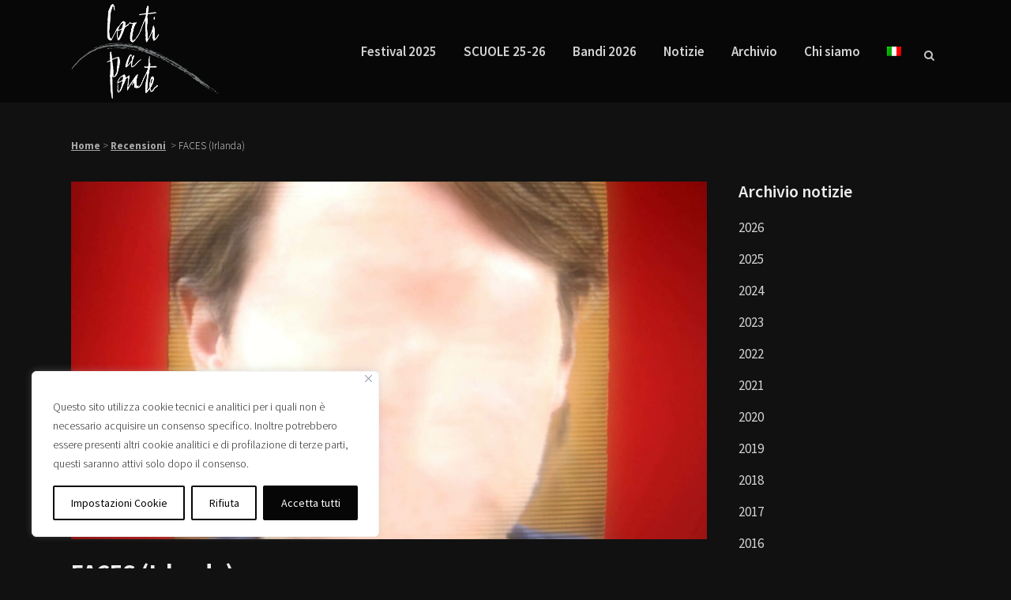

--- FILE ---
content_type: text/html; charset=UTF-8
request_url: https://www.cortiaponte.it/faces-irlanda/
body_size: 26701
content:
<!DOCTYPE html>
<html lang="it-IT">
<head>
	<meta charset="UTF-8" />
	
				<meta name="viewport" content="width=device-width,initial-scale=1,user-scalable=no">
		            <link rel="shortcut icon" type="image/x-icon" href="https://www.cortiaponte.it/wp-content/uploads/2019/04/corti-a-ponte-favicon.jpg">
            <link rel="apple-touch-icon" href="https://www.cortiaponte.it/wp-content/uploads/2019/04/corti-a-ponte-favicon.jpg"/>
        
	<link rel="profile" href="http://gmpg.org/xfn/11" />
	<link rel="pingback" href="" />

	
	<style>
		.wpcf7-submit{
			display:none;
		}
		.recaptcha-btn{
			display:block;
		}
		.grecaptcha-badge {display: none;} 
	</style>
	<script type="text/javascript">
		var contactform = [];
		var checkIfCalled = true;
		var renderGoogleInvisibleRecaptchaFront = function() {
			// prevent form submit from enter key
			jQuery("input[name=_wpcf7]").attr("class","formid");
				jQuery('.wpcf7-form').on('keyup keypress', "input", function(e) {
				  var keyCode = e.keyCode || e.which;
				  if (keyCode === 13) {
					e.preventDefault();
					return false;
				  }
				});

			jQuery('.wpcf7-submit').each(function(index){

				var checkexclude = 0;
				var form = jQuery(this).closest('.wpcf7-form');
				var value = jQuery(form).find(".formid").val();
				// check form exclude from invisible recaptcha
								if(checkexclude == 0){
					// Hide the form orig submit button
					form.find('.wpcf7-submit').hide();

					// Fetch class and value of orig submit button
					btnClasses = form.find('.wpcf7-submit').attr('class');
					btnValue = form.find('.wpcf7-submit').attr('value');

					// Add custom button and recaptcha holder

					form.find('.wpcf7-submit').after('<input type="button" id="wpcf-custom-btn-'+index+'" class="'+btnClasses+'  recaptcha-btn recaptcha-btn-type-css" value="'+btnValue+'" title="'+btnValue+'" >');
					form.append('<div class="recaptcha-holder" id="recaptcha-holder-'+index+'"></div>');
					// Recaptcha rendenr from here
					var holderId = grecaptcha.render('recaptcha-holder-'+index,{
								'sitekey':'6LcV650UAAAAAAtQ9Rh2qdYKtHjVwFoD-lDH57Wv',
								'size': 'invisible',
								'badge' : 'bottomright', // possible values: bottomright, bottomleft, inline
								'callback' : function (recaptchaToken) {
									//console.log(recaptchaToken);
									var response=jQuery('#recaptcha-holder-'+index).find('.g-recaptcha-response').val();
									//console.log(response);
									//Remove old response and store new respone
									jQuery('#recaptcha-holder-'+index).parent().find(".respose_post").remove();
									jQuery('#recaptcha-holder-'+index).after('<input type="hidden" name="g-recaptcha-response"  value="'+response+'" class="respose_post">')
									grecaptcha.reset(holderId);

									if(typeof customCF7Validator !== 'undefined'){
										if(!customCF7Validator(form)){
											return;
										}
									}
									// Call default Validator function
									else if(contactFormDefaultValidator(form)){
										return;
									}
									else{
										// hide the custom button and show orig submit button again and submit the form
										jQuery('#wpcf-custom-btn-'+index).hide();
										form.find('input[type=submit]').show();
										form.find("input[type=submit]").click();
										form.find('input[type=submit]').hide();
										jQuery('#wpcf-custom-btn-'+index).attr('style','');
									}
								}
						},false);

					// action call when click on custom button
					jQuery('#wpcf-custom-btn-'+index).click(function(event){
						event.preventDefault();
						// Call custom validator function
						if(typeof customCF7Validator == 'function'){
							if(!customCF7Validator(form)){
								return false;
							}
						}
						// Call default Validator function
						else if(contactFormDefaultValidator(form)){
							return false;
						}
						else if(grecaptcha.getResponse(holderId) != ''){
							grecaptcha.reset(holderId);
						}
						else{
							// execute the recaptcha challenge
							grecaptcha.execute(holderId);
						}
					});
				}
			});
		}
	</script><script  src="https://www.google.com/recaptcha/api.js?onload=renderGoogleInvisibleRecaptchaFront&render=explicit" async defer></script><meta name='robots' content='index, follow, max-image-preview:large, max-snippet:-1, max-video-preview:-1' />
<link rel="alternate" hreflang="it" href="https://www.cortiaponte.it/faces-irlanda/" />
<link rel="alternate" hreflang="x-default" href="https://www.cortiaponte.it/faces-irlanda/" />

	<!-- This site is optimized with the Yoast SEO plugin v20.0 - https://yoast.com/wordpress/plugins/seo/ -->
	<title>FACES (Irlanda) | Festival Corti a Ponte</title>
	<meta name="description" content="Il cortometraggio “Faces” girato da un ragazzo irlandese di 18 anni dura 7:57. Presenta un’originale spiegazione di cosa accade quando un uomo si trova in" />
	<link rel="canonical" href="https://www.cortiaponte.it/faces-irlanda/" />
	<meta property="og:locale" content="it_IT" />
	<meta property="og:type" content="article" />
	<meta property="og:title" content="FACES (Irlanda) | Festival Corti a Ponte" />
	<meta property="og:description" content="Il cortometraggio “Faces” girato da un ragazzo irlandese di 18 anni dura 7:57. Presenta un’originale spiegazione di cosa accade quando un uomo si trova in" />
	<meta property="og:url" content="https://www.cortiaponte.it/faces-irlanda/" />
	<meta property="og:site_name" content="Festival Corti a Ponte" />
	<meta property="article:publisher" content="https://www.facebook.com/festivalcortiaponte/" />
	<meta property="article:published_time" content="2023-06-27T15:08:08+00:00" />
	<meta property="article:modified_time" content="2023-06-28T17:13:58+00:00" />
	<meta property="og:image" content="https://www.cortiaponte.it/wp-content/uploads/2023/04/Faces-01.jpg" />
	<meta property="og:image:width" content="1920" />
	<meta property="og:image:height" content="1080" />
	<meta property="og:image:type" content="image/jpeg" />
	<meta name="author" content="Raffaella Traniello" />
	<meta name="twitter:label1" content="Scritto da" />
	<meta name="twitter:data1" content="Raffaella Traniello" />
	<meta name="twitter:label2" content="Tempo di lettura stimato" />
	<meta name="twitter:data2" content="5 minuti" />
	<script type="application/ld+json" class="yoast-schema-graph">{"@context":"https://schema.org","@graph":[{"@type":"Article","@id":"https://www.cortiaponte.it/faces-irlanda/#article","isPartOf":{"@id":"https://www.cortiaponte.it/faces-irlanda/"},"author":{"name":"Raffaella Traniello","@id":"https://www.cortiaponte.it/#/schema/person/e0c65ef8374039cb30b7c23c70f7e16e"},"headline":"FACES (Irlanda)","datePublished":"2023-06-27T15:08:08+00:00","dateModified":"2023-06-28T17:13:58+00:00","mainEntityOfPage":{"@id":"https://www.cortiaponte.it/faces-irlanda/"},"wordCount":761,"publisher":{"@id":"https://www.cortiaponte.it/#organization"},"image":{"@id":"https://www.cortiaponte.it/faces-irlanda/#primaryimage"},"thumbnailUrl":"https://www.cortiaponte.it/wp-content/uploads/2023/04/Faces-01.jpg","articleSection":["Recensioni"],"inLanguage":"it-IT"},{"@type":"WebPage","@id":"https://www.cortiaponte.it/faces-irlanda/","url":"https://www.cortiaponte.it/faces-irlanda/","name":"FACES (Irlanda) | Festival Corti a Ponte","isPartOf":{"@id":"https://www.cortiaponte.it/#website"},"primaryImageOfPage":{"@id":"https://www.cortiaponte.it/faces-irlanda/#primaryimage"},"image":{"@id":"https://www.cortiaponte.it/faces-irlanda/#primaryimage"},"thumbnailUrl":"https://www.cortiaponte.it/wp-content/uploads/2023/04/Faces-01.jpg","datePublished":"2023-06-27T15:08:08+00:00","dateModified":"2023-06-28T17:13:58+00:00","description":"Il cortometraggio “Faces” girato da un ragazzo irlandese di 18 anni dura 7:57. Presenta un’originale spiegazione di cosa accade quando un uomo si trova in","breadcrumb":{"@id":"https://www.cortiaponte.it/faces-irlanda/#breadcrumb"},"inLanguage":"it-IT","potentialAction":[{"@type":"ReadAction","target":["https://www.cortiaponte.it/faces-irlanda/"]}]},{"@type":"ImageObject","inLanguage":"it-IT","@id":"https://www.cortiaponte.it/faces-irlanda/#primaryimage","url":"https://www.cortiaponte.it/wp-content/uploads/2023/04/Faces-01.jpg","contentUrl":"https://www.cortiaponte.it/wp-content/uploads/2023/04/Faces-01.jpg","width":1920,"height":1080},{"@type":"BreadcrumbList","@id":"https://www.cortiaponte.it/faces-irlanda/#breadcrumb","itemListElement":[{"@type":"ListItem","position":1,"name":"Notizie","item":"https://www.cortiaponte.it/notizie/"},{"@type":"ListItem","position":2,"name":"FACES (Irlanda)"}]},{"@type":"WebSite","@id":"https://www.cortiaponte.it/#website","url":"https://www.cortiaponte.it/","name":"Festival Corti a Ponte","description":"Festival Internazionale di cortometraggi Ponte San Nicolò","publisher":{"@id":"https://www.cortiaponte.it/#organization"},"potentialAction":[{"@type":"SearchAction","target":{"@type":"EntryPoint","urlTemplate":"https://www.cortiaponte.it/?s={search_term_string}"},"query-input":"required name=search_term_string"}],"inLanguage":"it-IT"},{"@type":"Organization","@id":"https://www.cortiaponte.it/#organization","name":"Festival Corti a Ponte","url":"https://www.cortiaponte.it/","logo":{"@type":"ImageObject","inLanguage":"it-IT","@id":"https://www.cortiaponte.it/#/schema/logo/image/","url":"https://www.cortiaponte.it/wp-content/uploads/2018/05/LogoCaP-FondoNero.png","contentUrl":"https://www.cortiaponte.it/wp-content/uploads/2018/05/LogoCaP-FondoNero.png","width":975,"height":624,"caption":"Festival Corti a Ponte"},"image":{"@id":"https://www.cortiaponte.it/#/schema/logo/image/"},"sameAs":["https://www.instagram.com/cortiaponte/","https://www.facebook.com/festivalcortiaponte/"]},{"@type":"Person","@id":"https://www.cortiaponte.it/#/schema/person/e0c65ef8374039cb30b7c23c70f7e16e","name":"Raffaella Traniello","image":{"@type":"ImageObject","inLanguage":"it-IT","@id":"https://www.cortiaponte.it/#/schema/person/image/","url":"https://secure.gravatar.com/avatar/52b830371b059ea3ad46d308a21cfe8e?s=96&d=mm&r=g","contentUrl":"https://secure.gravatar.com/avatar/52b830371b059ea3ad46d308a21cfe8e?s=96&d=mm&r=g","caption":"Raffaella Traniello"},"url":"https://www.cortiaponte.it/author/raffaella/"}]}</script>
	<!-- / Yoast SEO plugin. -->


<link rel='dns-prefetch' href='//fonts.googleapis.com' />
<link rel="alternate" type="application/rss+xml" title="Festival Corti a Ponte &raquo; Feed" href="https://www.cortiaponte.it/feed/" />
<script type="text/javascript">
window._wpemojiSettings = {"baseUrl":"https:\/\/s.w.org\/images\/core\/emoji\/14.0.0\/72x72\/","ext":".png","svgUrl":"https:\/\/s.w.org\/images\/core\/emoji\/14.0.0\/svg\/","svgExt":".svg","source":{"concatemoji":"https:\/\/www.cortiaponte.it\/wp-includes\/js\/wp-emoji-release.min.js?ver=6.1.1"}};
/*! This file is auto-generated */
!function(e,a,t){var n,r,o,i=a.createElement("canvas"),p=i.getContext&&i.getContext("2d");function s(e,t){var a=String.fromCharCode,e=(p.clearRect(0,0,i.width,i.height),p.fillText(a.apply(this,e),0,0),i.toDataURL());return p.clearRect(0,0,i.width,i.height),p.fillText(a.apply(this,t),0,0),e===i.toDataURL()}function c(e){var t=a.createElement("script");t.src=e,t.defer=t.type="text/javascript",a.getElementsByTagName("head")[0].appendChild(t)}for(o=Array("flag","emoji"),t.supports={everything:!0,everythingExceptFlag:!0},r=0;r<o.length;r++)t.supports[o[r]]=function(e){if(p&&p.fillText)switch(p.textBaseline="top",p.font="600 32px Arial",e){case"flag":return s([127987,65039,8205,9895,65039],[127987,65039,8203,9895,65039])?!1:!s([55356,56826,55356,56819],[55356,56826,8203,55356,56819])&&!s([55356,57332,56128,56423,56128,56418,56128,56421,56128,56430,56128,56423,56128,56447],[55356,57332,8203,56128,56423,8203,56128,56418,8203,56128,56421,8203,56128,56430,8203,56128,56423,8203,56128,56447]);case"emoji":return!s([129777,127995,8205,129778,127999],[129777,127995,8203,129778,127999])}return!1}(o[r]),t.supports.everything=t.supports.everything&&t.supports[o[r]],"flag"!==o[r]&&(t.supports.everythingExceptFlag=t.supports.everythingExceptFlag&&t.supports[o[r]]);t.supports.everythingExceptFlag=t.supports.everythingExceptFlag&&!t.supports.flag,t.DOMReady=!1,t.readyCallback=function(){t.DOMReady=!0},t.supports.everything||(n=function(){t.readyCallback()},a.addEventListener?(a.addEventListener("DOMContentLoaded",n,!1),e.addEventListener("load",n,!1)):(e.attachEvent("onload",n),a.attachEvent("onreadystatechange",function(){"complete"===a.readyState&&t.readyCallback()})),(e=t.source||{}).concatemoji?c(e.concatemoji):e.wpemoji&&e.twemoji&&(c(e.twemoji),c(e.wpemoji)))}(window,document,window._wpemojiSettings);
</script>
<style type="text/css">
img.wp-smiley,
img.emoji {
	display: inline !important;
	border: none !important;
	box-shadow: none !important;
	height: 1em !important;
	width: 1em !important;
	margin: 0 0.07em !important;
	vertical-align: -0.1em !important;
	background: none !important;
	padding: 0 !important;
}
</style>
	<link rel='stylesheet' id='layerslider-css' href='https://www.cortiaponte.it/wp-content/plugins/LayerSlider/assets/static/layerslider/css/layerslider.css?ver=7.6.7' type='text/css' media='all' />
<link rel='stylesheet' id='ls-google-fonts-css' href='https://fonts.googleapis.com/css?family=Lato:100,100i,200,200i,300,300i,400,400i,500,500i,600,600i,700,700i,800,800i,900,900i%7COpen+Sans:100,100i,200,200i,300,300i,400,400i,500,500i,600,600i,700,700i,800,800i,900,900i%7CIndie+Flower:100,100i,200,200i,300,300i,400,400i,500,500i,600,600i,700,700i,800,800i,900,900i%7COswald:100,100i,200,200i,300,300i,400,400i,500,500i,600,600i,700,700i,800,800i,900,900i' type='text/css' media='all' />
<link rel='stylesheet' id='wp-block-library-css' href='https://www.cortiaponte.it/wp-includes/css/dist/block-library/style.min.css?ver=6.1.1' type='text/css' media='all' />
<style id='safe-svg-svg-icon-style-inline-css' type='text/css'>
.safe-svg-cover .safe-svg-inside{display:inline-block;max-width:100%}.safe-svg-cover svg{height:100%;max-height:100%;max-width:100%;width:100%}

</style>
<link rel='stylesheet' id='classic-theme-styles-css' href='https://www.cortiaponte.it/wp-includes/css/classic-themes.min.css?ver=1' type='text/css' media='all' />
<style id='global-styles-inline-css' type='text/css'>
body{--wp--preset--color--black: #000000;--wp--preset--color--cyan-bluish-gray: #abb8c3;--wp--preset--color--white: #ffffff;--wp--preset--color--pale-pink: #f78da7;--wp--preset--color--vivid-red: #cf2e2e;--wp--preset--color--luminous-vivid-orange: #ff6900;--wp--preset--color--luminous-vivid-amber: #fcb900;--wp--preset--color--light-green-cyan: #7bdcb5;--wp--preset--color--vivid-green-cyan: #00d084;--wp--preset--color--pale-cyan-blue: #8ed1fc;--wp--preset--color--vivid-cyan-blue: #0693e3;--wp--preset--color--vivid-purple: #9b51e0;--wp--preset--gradient--vivid-cyan-blue-to-vivid-purple: linear-gradient(135deg,rgba(6,147,227,1) 0%,rgb(155,81,224) 100%);--wp--preset--gradient--light-green-cyan-to-vivid-green-cyan: linear-gradient(135deg,rgb(122,220,180) 0%,rgb(0,208,130) 100%);--wp--preset--gradient--luminous-vivid-amber-to-luminous-vivid-orange: linear-gradient(135deg,rgba(252,185,0,1) 0%,rgba(255,105,0,1) 100%);--wp--preset--gradient--luminous-vivid-orange-to-vivid-red: linear-gradient(135deg,rgba(255,105,0,1) 0%,rgb(207,46,46) 100%);--wp--preset--gradient--very-light-gray-to-cyan-bluish-gray: linear-gradient(135deg,rgb(238,238,238) 0%,rgb(169,184,195) 100%);--wp--preset--gradient--cool-to-warm-spectrum: linear-gradient(135deg,rgb(74,234,220) 0%,rgb(151,120,209) 20%,rgb(207,42,186) 40%,rgb(238,44,130) 60%,rgb(251,105,98) 80%,rgb(254,248,76) 100%);--wp--preset--gradient--blush-light-purple: linear-gradient(135deg,rgb(255,206,236) 0%,rgb(152,150,240) 100%);--wp--preset--gradient--blush-bordeaux: linear-gradient(135deg,rgb(254,205,165) 0%,rgb(254,45,45) 50%,rgb(107,0,62) 100%);--wp--preset--gradient--luminous-dusk: linear-gradient(135deg,rgb(255,203,112) 0%,rgb(199,81,192) 50%,rgb(65,88,208) 100%);--wp--preset--gradient--pale-ocean: linear-gradient(135deg,rgb(255,245,203) 0%,rgb(182,227,212) 50%,rgb(51,167,181) 100%);--wp--preset--gradient--electric-grass: linear-gradient(135deg,rgb(202,248,128) 0%,rgb(113,206,126) 100%);--wp--preset--gradient--midnight: linear-gradient(135deg,rgb(2,3,129) 0%,rgb(40,116,252) 100%);--wp--preset--duotone--dark-grayscale: url('#wp-duotone-dark-grayscale');--wp--preset--duotone--grayscale: url('#wp-duotone-grayscale');--wp--preset--duotone--purple-yellow: url('#wp-duotone-purple-yellow');--wp--preset--duotone--blue-red: url('#wp-duotone-blue-red');--wp--preset--duotone--midnight: url('#wp-duotone-midnight');--wp--preset--duotone--magenta-yellow: url('#wp-duotone-magenta-yellow');--wp--preset--duotone--purple-green: url('#wp-duotone-purple-green');--wp--preset--duotone--blue-orange: url('#wp-duotone-blue-orange');--wp--preset--font-size--small: 13px;--wp--preset--font-size--medium: 20px;--wp--preset--font-size--large: 36px;--wp--preset--font-size--x-large: 42px;--wp--preset--spacing--20: 0.44rem;--wp--preset--spacing--30: 0.67rem;--wp--preset--spacing--40: 1rem;--wp--preset--spacing--50: 1.5rem;--wp--preset--spacing--60: 2.25rem;--wp--preset--spacing--70: 3.38rem;--wp--preset--spacing--80: 5.06rem;}:where(.is-layout-flex){gap: 0.5em;}body .is-layout-flow > .alignleft{float: left;margin-inline-start: 0;margin-inline-end: 2em;}body .is-layout-flow > .alignright{float: right;margin-inline-start: 2em;margin-inline-end: 0;}body .is-layout-flow > .aligncenter{margin-left: auto !important;margin-right: auto !important;}body .is-layout-constrained > .alignleft{float: left;margin-inline-start: 0;margin-inline-end: 2em;}body .is-layout-constrained > .alignright{float: right;margin-inline-start: 2em;margin-inline-end: 0;}body .is-layout-constrained > .aligncenter{margin-left: auto !important;margin-right: auto !important;}body .is-layout-constrained > :where(:not(.alignleft):not(.alignright):not(.alignfull)){max-width: var(--wp--style--global--content-size);margin-left: auto !important;margin-right: auto !important;}body .is-layout-constrained > .alignwide{max-width: var(--wp--style--global--wide-size);}body .is-layout-flex{display: flex;}body .is-layout-flex{flex-wrap: wrap;align-items: center;}body .is-layout-flex > *{margin: 0;}:where(.wp-block-columns.is-layout-flex){gap: 2em;}.has-black-color{color: var(--wp--preset--color--black) !important;}.has-cyan-bluish-gray-color{color: var(--wp--preset--color--cyan-bluish-gray) !important;}.has-white-color{color: var(--wp--preset--color--white) !important;}.has-pale-pink-color{color: var(--wp--preset--color--pale-pink) !important;}.has-vivid-red-color{color: var(--wp--preset--color--vivid-red) !important;}.has-luminous-vivid-orange-color{color: var(--wp--preset--color--luminous-vivid-orange) !important;}.has-luminous-vivid-amber-color{color: var(--wp--preset--color--luminous-vivid-amber) !important;}.has-light-green-cyan-color{color: var(--wp--preset--color--light-green-cyan) !important;}.has-vivid-green-cyan-color{color: var(--wp--preset--color--vivid-green-cyan) !important;}.has-pale-cyan-blue-color{color: var(--wp--preset--color--pale-cyan-blue) !important;}.has-vivid-cyan-blue-color{color: var(--wp--preset--color--vivid-cyan-blue) !important;}.has-vivid-purple-color{color: var(--wp--preset--color--vivid-purple) !important;}.has-black-background-color{background-color: var(--wp--preset--color--black) !important;}.has-cyan-bluish-gray-background-color{background-color: var(--wp--preset--color--cyan-bluish-gray) !important;}.has-white-background-color{background-color: var(--wp--preset--color--white) !important;}.has-pale-pink-background-color{background-color: var(--wp--preset--color--pale-pink) !important;}.has-vivid-red-background-color{background-color: var(--wp--preset--color--vivid-red) !important;}.has-luminous-vivid-orange-background-color{background-color: var(--wp--preset--color--luminous-vivid-orange) !important;}.has-luminous-vivid-amber-background-color{background-color: var(--wp--preset--color--luminous-vivid-amber) !important;}.has-light-green-cyan-background-color{background-color: var(--wp--preset--color--light-green-cyan) !important;}.has-vivid-green-cyan-background-color{background-color: var(--wp--preset--color--vivid-green-cyan) !important;}.has-pale-cyan-blue-background-color{background-color: var(--wp--preset--color--pale-cyan-blue) !important;}.has-vivid-cyan-blue-background-color{background-color: var(--wp--preset--color--vivid-cyan-blue) !important;}.has-vivid-purple-background-color{background-color: var(--wp--preset--color--vivid-purple) !important;}.has-black-border-color{border-color: var(--wp--preset--color--black) !important;}.has-cyan-bluish-gray-border-color{border-color: var(--wp--preset--color--cyan-bluish-gray) !important;}.has-white-border-color{border-color: var(--wp--preset--color--white) !important;}.has-pale-pink-border-color{border-color: var(--wp--preset--color--pale-pink) !important;}.has-vivid-red-border-color{border-color: var(--wp--preset--color--vivid-red) !important;}.has-luminous-vivid-orange-border-color{border-color: var(--wp--preset--color--luminous-vivid-orange) !important;}.has-luminous-vivid-amber-border-color{border-color: var(--wp--preset--color--luminous-vivid-amber) !important;}.has-light-green-cyan-border-color{border-color: var(--wp--preset--color--light-green-cyan) !important;}.has-vivid-green-cyan-border-color{border-color: var(--wp--preset--color--vivid-green-cyan) !important;}.has-pale-cyan-blue-border-color{border-color: var(--wp--preset--color--pale-cyan-blue) !important;}.has-vivid-cyan-blue-border-color{border-color: var(--wp--preset--color--vivid-cyan-blue) !important;}.has-vivid-purple-border-color{border-color: var(--wp--preset--color--vivid-purple) !important;}.has-vivid-cyan-blue-to-vivid-purple-gradient-background{background: var(--wp--preset--gradient--vivid-cyan-blue-to-vivid-purple) !important;}.has-light-green-cyan-to-vivid-green-cyan-gradient-background{background: var(--wp--preset--gradient--light-green-cyan-to-vivid-green-cyan) !important;}.has-luminous-vivid-amber-to-luminous-vivid-orange-gradient-background{background: var(--wp--preset--gradient--luminous-vivid-amber-to-luminous-vivid-orange) !important;}.has-luminous-vivid-orange-to-vivid-red-gradient-background{background: var(--wp--preset--gradient--luminous-vivid-orange-to-vivid-red) !important;}.has-very-light-gray-to-cyan-bluish-gray-gradient-background{background: var(--wp--preset--gradient--very-light-gray-to-cyan-bluish-gray) !important;}.has-cool-to-warm-spectrum-gradient-background{background: var(--wp--preset--gradient--cool-to-warm-spectrum) !important;}.has-blush-light-purple-gradient-background{background: var(--wp--preset--gradient--blush-light-purple) !important;}.has-blush-bordeaux-gradient-background{background: var(--wp--preset--gradient--blush-bordeaux) !important;}.has-luminous-dusk-gradient-background{background: var(--wp--preset--gradient--luminous-dusk) !important;}.has-pale-ocean-gradient-background{background: var(--wp--preset--gradient--pale-ocean) !important;}.has-electric-grass-gradient-background{background: var(--wp--preset--gradient--electric-grass) !important;}.has-midnight-gradient-background{background: var(--wp--preset--gradient--midnight) !important;}.has-small-font-size{font-size: var(--wp--preset--font-size--small) !important;}.has-medium-font-size{font-size: var(--wp--preset--font-size--medium) !important;}.has-large-font-size{font-size: var(--wp--preset--font-size--large) !important;}.has-x-large-font-size{font-size: var(--wp--preset--font-size--x-large) !important;}
.wp-block-navigation a:where(:not(.wp-element-button)){color: inherit;}
:where(.wp-block-columns.is-layout-flex){gap: 2em;}
.wp-block-pullquote{font-size: 1.5em;line-height: 1.6;}
</style>
<link rel='stylesheet' id='contact-form-7-css' href='https://www.cortiaponte.it/wp-content/plugins/contact-form-7/includes/css/styles.css?ver=5.3.2' type='text/css' media='all' />
<link rel='stylesheet' id='justifiedGallery-css' href='https://www.cortiaponte.it/wp-content/plugins/flickr-justified-gallery/css/justifiedGallery.min.css?ver=v3.6' type='text/css' media='all' />
<link rel='stylesheet' id='flickrJustifiedGalleryWPPlugin-css' href='https://www.cortiaponte.it/wp-content/plugins/flickr-justified-gallery/css/flickrJustifiedGalleryWPPlugin.css?ver=v3.6' type='text/css' media='all' />
<link rel='stylesheet' id='ssb-front-css-css' href='https://www.cortiaponte.it/wp-content/plugins/simple-social-buttons/assets/css/front.css?ver=4.0.3' type='text/css' media='all' />
<link rel='stylesheet' id='wpml-menu-item-0-css' href='//www.cortiaponte.it/wp-content/plugins/sitepress-multilingual-cms/templates/language-switchers/menu-item/style.min.css?ver=1' type='text/css' media='all' />
<link rel='stylesheet' id='mediaelement-css' href='https://www.cortiaponte.it/wp-includes/js/mediaelement/mediaelementplayer-legacy.min.css?ver=4.2.17' type='text/css' media='all' />
<link rel='stylesheet' id='wp-mediaelement-css' href='https://www.cortiaponte.it/wp-includes/js/mediaelement/wp-mediaelement.min.css?ver=6.1.1' type='text/css' media='all' />
<link rel='stylesheet' id='bridge-default-style-css' href='https://www.cortiaponte.it/wp-content/themes/bridge/style.css?ver=6.1.1' type='text/css' media='all' />
<link rel='stylesheet' id='bridge-qode-font_awesome-css' href='https://www.cortiaponte.it/wp-content/themes/bridge/css/font-awesome/css/font-awesome.min.css?ver=6.1.1' type='text/css' media='all' />
<link rel='stylesheet' id='bridge-qode-font_elegant-css' href='https://www.cortiaponte.it/wp-content/themes/bridge/css/elegant-icons/style.min.css?ver=6.1.1' type='text/css' media='all' />
<link rel='stylesheet' id='bridge-qode-linea_icons-css' href='https://www.cortiaponte.it/wp-content/themes/bridge/css/linea-icons/style.css?ver=6.1.1' type='text/css' media='all' />
<link rel='stylesheet' id='bridge-qode-dripicons-css' href='https://www.cortiaponte.it/wp-content/themes/bridge/css/dripicons/dripicons.css?ver=6.1.1' type='text/css' media='all' />
<link rel='stylesheet' id='bridge-stylesheet-css' href='https://www.cortiaponte.it/wp-content/themes/bridge/css/stylesheet.min.css?ver=6.1.1' type='text/css' media='all' />
<style id='bridge-stylesheet-inline-css' type='text/css'>
   .postid-14116.disabled_footer_top .footer_top_holder, .postid-14116.disabled_footer_bottom .footer_bottom_holder { display: none;}


</style>
<link rel='stylesheet' id='bridge-print-css' href='https://www.cortiaponte.it/wp-content/themes/bridge/css/print.css?ver=6.1.1' type='text/css' media='all' />
<link rel='stylesheet' id='bridge-style-dynamic-css' href='https://www.cortiaponte.it/wp-content/themes/bridge/css/style_dynamic.css?ver=1746005348' type='text/css' media='all' />
<link rel='stylesheet' id='bridge-responsive-css' href='https://www.cortiaponte.it/wp-content/themes/bridge/css/responsive.min.css?ver=6.1.1' type='text/css' media='all' />
<link rel='stylesheet' id='bridge-style-dynamic-responsive-css' href='https://www.cortiaponte.it/wp-content/themes/bridge/css/style_dynamic_responsive.css?ver=1746005348' type='text/css' media='all' />
<link rel='stylesheet' id='js_composer_front-css' href='https://www.cortiaponte.it/wp-content/plugins/js_composer/assets/css/js_composer.min.css?ver=7.9' type='text/css' media='all' />
<link rel='stylesheet' id='bridge-style-handle-google-fonts-css' href='https://fonts.googleapis.com/css?family=Raleway%3A100%2C200%2C300%2C400%2C500%2C600%2C700%2C800%2C900%2C300italic%2C400italic%2C700italic%7CSource+Sans+Pro%3A100%2C200%2C300%2C400%2C500%2C600%2C700%2C800%2C900%2C300italic%2C400italic%2C700italic&#038;subset=latin%2Clatin-ext&#038;ver=1.0.0' type='text/css' media='all' />
<link rel='stylesheet' id='childstyle-css' href='https://www.cortiaponte.it/wp-content/themes/bridge-child/style.css?ver=202504300931' type='text/css' media='all' />
<script type='text/javascript' id='cookie-law-info-js-extra'>
/* <![CDATA[ */
var _ckyConfig = {"_ipData":[],"_assetsURL":"https:\/\/www.cortiaponte.it\/wp-content\/plugins\/cookie-law-info\/lite\/frontend\/images\/","_publicURL":"https:\/\/www.cortiaponte.it","_expiry":"365","_categories":[{"name":"Cookie tecnici e di prima parte","slug":"necessary","isNecessary":true,"ccpaDoNotSell":true,"cookies":[{"cookieID":"Cookie law info checkbox necessary","domain":"cortiaponte.it","provider":""},{"cookieID":"Cookie Policy Viewed","domain":"cortiaponte.it","provider":""},{"cookieID":"Matomo Analytics","domain":"cortiaponte.it","provider":""}],"active":true,"defaultConsent":{"gdpr":true,"ccpa":true}},{"name":"Funzionale","slug":"functional","isNecessary":false,"ccpaDoNotSell":true,"cookies":[],"active":true,"defaultConsent":{"gdpr":false,"ccpa":false}},{"name":"Analitica","slug":"analytics","isNecessary":false,"ccpaDoNotSell":true,"cookies":[],"active":true,"defaultConsent":{"gdpr":false,"ccpa":false}},{"name":"Prestazioni","slug":"performance","isNecessary":false,"ccpaDoNotSell":true,"cookies":[],"active":true,"defaultConsent":{"gdpr":false,"ccpa":false}},{"name":"Pubblicitari","slug":"advertisement","isNecessary":false,"ccpaDoNotSell":true,"cookies":[],"active":true,"defaultConsent":{"gdpr":false,"ccpa":false}}],"_activeLaw":"gdpr","_rootDomain":"","_block":"1","_showBanner":"1","_bannerConfig":{"settings":{"type":"box","position":"bottom-left","applicableLaw":"gdpr"},"behaviours":{"reloadBannerOnAccept":false,"loadAnalyticsByDefault":false,"animations":{"onLoad":"animate","onHide":"sticky"}},"config":{"revisitConsent":{"status":true,"tag":"revisit-consent","position":"bottom-left","meta":{"url":"#"},"styles":{"background-color":"#060606"},"elements":{"title":{"type":"text","tag":"revisit-consent-title","status":true,"styles":{"color":"#0056a7"}}}},"preferenceCenter":{"toggle":{"status":true,"tag":"detail-category-toggle","type":"toggle","states":{"active":{"styles":{"background-color":"#1863DC"}},"inactive":{"styles":{"background-color":"#D0D5D2"}}}}},"categoryPreview":{"status":false,"toggle":{"status":true,"tag":"detail-category-preview-toggle","type":"toggle","states":{"active":{"styles":{"background-color":"#1863DC"}},"inactive":{"styles":{"background-color":"#D0D5D2"}}}}},"videoPlaceholder":{"status":true,"styles":{"background-color":"#000000","border-color":"#000000","color":"#ffffff"}},"readMore":{"status":false,"tag":"readmore-button","type":"link","meta":{"noFollow":true,"newTab":true},"styles":{"color":"#060606","background-color":"transparent","border-color":"transparent"}},"auditTable":{"status":true},"optOption":{"status":true,"toggle":{"status":true,"tag":"optout-option-toggle","type":"toggle","states":{"active":{"styles":{"background-color":"#1863dc"}},"inactive":{"styles":{"background-color":"#FFFFFF"}}}}}}},"_version":"3.0.8","_logConsent":"1","_tags":[{"tag":"accept-button","styles":{"color":"#FFFFFF","background-color":"#060606","border-color":"#060606"}},{"tag":"reject-button","styles":{"color":"#060606","background-color":"transparent","border-color":"#060606"}},{"tag":"settings-button","styles":{"color":"#060606","background-color":"transparent","border-color":"#060606"}},{"tag":"readmore-button","styles":{"color":"#060606","background-color":"transparent","border-color":"transparent"}},{"tag":"donotsell-button","styles":{"color":"#1863dc","background-color":"transparent","border-color":"transparent"}},{"tag":"accept-button","styles":{"color":"#FFFFFF","background-color":"#060606","border-color":"#060606"}},{"tag":"revisit-consent","styles":{"background-color":"#060606"}}],"_shortCodes":[{"key":"cky_readmore","content":"<a href=\"#\" class=\"cky-policy\" aria-label=\"Privacy e Cookie Policy\" target=\"_blank\" rel=\"noopener\" data-cky-tag=\"readmore-button\">Privacy e Cookie Policy<\/a>","tag":"readmore-button","status":false,"attributes":{"rel":"nofollow","target":"_blank"}},{"key":"cky_show_desc","content":"<button class=\"cky-show-desc-btn\" data-cky-tag=\"show-desc-button\" aria-label=\"Mostra di pi\u00f9\">Mostra di pi\u00f9<\/button>","tag":"show-desc-button","status":true,"attributes":[]},{"key":"cky_hide_desc","content":"<button class=\"cky-show-desc-btn\" data-cky-tag=\"hide-desc-button\" aria-label=\"Mostra meno\">Mostra meno<\/button>","tag":"hide-desc-button","status":true,"attributes":[]},{"key":"cky_category_toggle_label","content":"[cky_{{status}}_category_label] [cky_preference_{{category_slug}}_title]","tag":"","status":true,"attributes":[]},{"key":"cky_enable_category_label","content":"Abilitare","tag":"","status":true,"attributes":[]},{"key":"cky_disable_category_label","content":"Disattivare","tag":"","status":true,"attributes":[]},{"key":"cky_video_placeholder","content":"<div class=\"video-placeholder-normal\" data-cky-tag=\"video-placeholder\" id=\"[UNIQUEID]\"><p class=\"video-placeholder-text-normal\" data-cky-tag=\"placeholder-title\">Si prega di accettare il consenso ai cookie<\/p><\/div>","tag":"","status":true,"attributes":[]},{"key":"cky_enable_optout_label","content":"Abilitare","tag":"","status":true,"attributes":[]},{"key":"cky_disable_optout_label","content":"Disattivare","tag":"","status":true,"attributes":[]},{"key":"cky_optout_toggle_label","content":"[cky_{{status}}_optout_label] [cky_optout_option_title]","tag":"","status":true,"attributes":[]},{"key":"cky_optout_option_title","content":"Non vendere o condividere i miei dati personali","tag":"","status":true,"attributes":[]},{"key":"cky_optout_close_label","content":"Vicino","tag":"","status":true,"attributes":[]}],"_rtl":"","_providersToBlock":[]};
var _ckyStyles = {"css":".cky-overlay{background: #000000; opacity: 0.4; position: fixed; top: 0; left: 0; width: 100%; height: 100%; z-index: 99999999;}.cky-hide{display: none;}.cky-btn-revisit-wrapper{display: flex; align-items: center; justify-content: center; background: #0056a7; width: 45px; height: 45px; border-radius: 50%; position: fixed; z-index: 999999; cursor: pointer;}.cky-revisit-bottom-left{bottom: 15px; left: 15px;}.cky-revisit-bottom-right{bottom: 15px; right: 15px;}.cky-btn-revisit-wrapper .cky-btn-revisit{display: flex; align-items: center; justify-content: center; background: none; border: none; cursor: pointer; position: relative; margin: 0; padding: 0;}.cky-btn-revisit-wrapper .cky-btn-revisit img{max-width: fit-content; margin: 0; height: 30px; width: 30px;}.cky-revisit-bottom-left:hover::before{content: attr(data-tooltip); position: absolute; background: #4e4b66; color: #ffffff; left: calc(100% + 7px); font-size: 12px; line-height: 16px; width: max-content; padding: 4px 8px; border-radius: 4px;}.cky-revisit-bottom-left:hover::after{position: absolute; content: \"\"; border: 5px solid transparent; left: calc(100% + 2px); border-left-width: 0; border-right-color: #4e4b66;}.cky-revisit-bottom-right:hover::before{content: attr(data-tooltip); position: absolute; background: #4e4b66; color: #ffffff; right: calc(100% + 7px); font-size: 12px; line-height: 16px; width: max-content; padding: 4px 8px; border-radius: 4px;}.cky-revisit-bottom-right:hover::after{position: absolute; content: \"\"; border: 5px solid transparent; right: calc(100% + 2px); border-right-width: 0; border-left-color: #4e4b66;}.cky-revisit-hide{display: none;}.cky-consent-container{position: fixed; width: 440px; box-sizing: border-box; z-index: 9999999; border-radius: 6px;}.cky-consent-container .cky-consent-bar{background: #ffffff; border: 1px solid; padding: 20px 26px; box-shadow: 0 -1px 10px 0 #acabab4d; border-radius: 6px;}.cky-box-bottom-left{bottom: 40px; left: 40px;}.cky-box-bottom-right{bottom: 40px; right: 40px;}.cky-box-top-left{top: 40px; left: 40px;}.cky-box-top-right{top: 40px; right: 40px;}.cky-custom-brand-logo-wrapper .cky-custom-brand-logo{width: 100px; height: auto; margin: 0 0 12px 0;}.cky-notice .cky-title{color: #212121; font-weight: 700; font-size: 18px; line-height: 24px; margin: 0 0 12px 0;}.cky-notice-des *,.cky-preference-content-wrapper *,.cky-accordion-header-des *,.cky-gpc-wrapper .cky-gpc-desc *{font-size: 14px;}.cky-notice-des{color: #212121; font-size: 14px; line-height: 24px; font-weight: 400;}.cky-notice-des img{height: 25px; width: 25px;}.cky-consent-bar .cky-notice-des p,.cky-gpc-wrapper .cky-gpc-desc p,.cky-preference-body-wrapper .cky-preference-content-wrapper p,.cky-accordion-header-wrapper .cky-accordion-header-des p,.cky-cookie-des-table li div:last-child p{color: inherit; margin-top: 0;}.cky-notice-des P:last-child,.cky-preference-content-wrapper p:last-child,.cky-cookie-des-table li div:last-child p:last-child,.cky-gpc-wrapper .cky-gpc-desc p:last-child{margin-bottom: 0;}.cky-notice-des a.cky-policy,.cky-notice-des button.cky-policy{font-size: 14px; color: #1863dc; white-space: nowrap; cursor: pointer; background: transparent; border: 1px solid; text-decoration: underline;}.cky-notice-des button.cky-policy{padding: 0;}.cky-notice-des a.cky-policy:focus-visible,.cky-notice-des button.cky-policy:focus-visible,.cky-preference-content-wrapper .cky-show-desc-btn:focus-visible,.cky-accordion-header .cky-accordion-btn:focus-visible,.cky-preference-header .cky-btn-close:focus-visible,.cky-switch input[type=\"checkbox\"]:focus-visible,.cky-footer-wrapper a:focus-visible,.cky-btn:focus-visible{outline: 2px solid #1863dc; outline-offset: 2px;}.cky-btn:focus:not(:focus-visible),.cky-accordion-header .cky-accordion-btn:focus:not(:focus-visible),.cky-preference-content-wrapper .cky-show-desc-btn:focus:not(:focus-visible),.cky-btn-revisit-wrapper .cky-btn-revisit:focus:not(:focus-visible),.cky-preference-header .cky-btn-close:focus:not(:focus-visible),.cky-consent-bar .cky-banner-btn-close:focus:not(:focus-visible){outline: 0;}button.cky-show-desc-btn:not(:hover):not(:active){color: #1863dc; background: transparent;}button.cky-accordion-btn:not(:hover):not(:active),button.cky-banner-btn-close:not(:hover):not(:active),button.cky-btn-revisit:not(:hover):not(:active),button.cky-btn-close:not(:hover):not(:active){background: transparent;}.cky-consent-bar button:hover,.cky-modal.cky-modal-open button:hover,.cky-consent-bar button:focus,.cky-modal.cky-modal-open button:focus{text-decoration: none;}.cky-notice-btn-wrapper{display: flex; justify-content: flex-start; align-items: center; flex-wrap: wrap; margin-top: 16px;}.cky-notice-btn-wrapper .cky-btn{text-shadow: none; box-shadow: none;}.cky-btn{flex: auto; max-width: 100%; font-size: 14px; font-family: inherit; line-height: 24px; padding: 8px; font-weight: 500; margin: 0 8px 0 0; border-radius: 2px; cursor: pointer; text-align: center; text-transform: none; min-height: 0;}.cky-btn:hover{opacity: 0.8;}.cky-btn-customize{color: #1863dc; background: transparent; border: 2px solid #1863dc;}.cky-btn-reject{color: #1863dc; background: transparent; border: 2px solid #1863dc;}.cky-btn-accept{background: #1863dc; color: #ffffff; border: 2px solid #1863dc;}.cky-btn:last-child{margin-right: 0;}@media (max-width: 576px){.cky-box-bottom-left{bottom: 0; left: 0;}.cky-box-bottom-right{bottom: 0; right: 0;}.cky-box-top-left{top: 0; left: 0;}.cky-box-top-right{top: 0; right: 0;}}@media (max-width: 440px){.cky-box-bottom-left, .cky-box-bottom-right, .cky-box-top-left, .cky-box-top-right{width: 100%; max-width: 100%;}.cky-consent-container .cky-consent-bar{padding: 20px 0;}.cky-custom-brand-logo-wrapper, .cky-notice .cky-title, .cky-notice-des, .cky-notice-btn-wrapper{padding: 0 24px;}.cky-notice-des{max-height: 40vh; overflow-y: scroll;}.cky-notice-btn-wrapper{flex-direction: column; margin-top: 0;}.cky-btn{width: 100%; margin: 10px 0 0 0;}.cky-notice-btn-wrapper .cky-btn-customize{order: 2;}.cky-notice-btn-wrapper .cky-btn-reject{order: 3;}.cky-notice-btn-wrapper .cky-btn-accept{order: 1; margin-top: 16px;}}@media (max-width: 352px){.cky-notice .cky-title{font-size: 16px;}.cky-notice-des *{font-size: 12px;}.cky-notice-des, .cky-btn{font-size: 12px;}}.cky-modal.cky-modal-open{display: flex; visibility: visible; -webkit-transform: translate(-50%, -50%); -moz-transform: translate(-50%, -50%); -ms-transform: translate(-50%, -50%); -o-transform: translate(-50%, -50%); transform: translate(-50%, -50%); top: 50%; left: 50%; transition: all 1s ease;}.cky-modal{box-shadow: 0 32px 68px rgba(0, 0, 0, 0.3); margin: 0 auto; position: fixed; max-width: 100%; background: #ffffff; top: 50%; box-sizing: border-box; border-radius: 6px; z-index: 999999999; color: #212121; -webkit-transform: translate(-50%, 100%); -moz-transform: translate(-50%, 100%); -ms-transform: translate(-50%, 100%); -o-transform: translate(-50%, 100%); transform: translate(-50%, 100%); visibility: hidden; transition: all 0s ease;}.cky-preference-center{max-height: 79vh; overflow: hidden; width: 845px; overflow: hidden; flex: 1 1 0; display: flex; flex-direction: column; border-radius: 6px;}.cky-preference-header{display: flex; align-items: center; justify-content: space-between; padding: 22px 24px; border-bottom: 1px solid;}.cky-preference-header .cky-preference-title{font-size: 18px; font-weight: 700; line-height: 24px;}.cky-preference-header .cky-btn-close{margin: 0; cursor: pointer; vertical-align: middle; padding: 0; background: none; border: none; width: auto; height: auto; min-height: 0; line-height: 0; text-shadow: none; box-shadow: none;}.cky-preference-header .cky-btn-close img{margin: 0; height: 10px; width: 10px;}.cky-preference-body-wrapper{padding: 0 24px; flex: 1; overflow: auto; box-sizing: border-box;}.cky-preference-content-wrapper,.cky-gpc-wrapper .cky-gpc-desc{font-size: 14px; line-height: 24px; font-weight: 400; padding: 12px 0;}.cky-preference-content-wrapper{border-bottom: 1px solid;}.cky-preference-content-wrapper img{height: 25px; width: 25px;}.cky-preference-content-wrapper .cky-show-desc-btn{font-size: 14px; font-family: inherit; color: #1863dc; text-decoration: none; line-height: 24px; padding: 0; margin: 0; white-space: nowrap; cursor: pointer; background: transparent; border-color: transparent; text-transform: none; min-height: 0; text-shadow: none; box-shadow: none;}.cky-accordion-wrapper{margin-bottom: 10px;}.cky-accordion{border-bottom: 1px solid;}.cky-accordion:last-child{border-bottom: none;}.cky-accordion .cky-accordion-item{display: flex; margin-top: 10px;}.cky-accordion .cky-accordion-body{display: none;}.cky-accordion.cky-accordion-active .cky-accordion-body{display: block; padding: 0 22px; margin-bottom: 16px;}.cky-accordion-header-wrapper{cursor: pointer; width: 100%;}.cky-accordion-item .cky-accordion-header{display: flex; justify-content: space-between; align-items: center;}.cky-accordion-header .cky-accordion-btn{font-size: 16px; font-family: inherit; color: #212121; line-height: 24px; background: none; border: none; font-weight: 700; padding: 0; margin: 0; cursor: pointer; text-transform: none; min-height: 0; text-shadow: none; box-shadow: none;}.cky-accordion-header .cky-always-active{color: #008000; font-weight: 600; line-height: 24px; font-size: 14px;}.cky-accordion-header-des{font-size: 14px; line-height: 24px; margin: 10px 0 16px 0;}.cky-accordion-chevron{margin-right: 22px; position: relative; cursor: pointer;}.cky-accordion-chevron-hide{display: none;}.cky-accordion .cky-accordion-chevron i::before{content: \"\"; position: absolute; border-right: 1.4px solid; border-bottom: 1.4px solid; border-color: inherit; height: 6px; width: 6px; -webkit-transform: rotate(-45deg); -moz-transform: rotate(-45deg); -ms-transform: rotate(-45deg); -o-transform: rotate(-45deg); transform: rotate(-45deg); transition: all 0.2s ease-in-out; top: 8px;}.cky-accordion.cky-accordion-active .cky-accordion-chevron i::before{-webkit-transform: rotate(45deg); -moz-transform: rotate(45deg); -ms-transform: rotate(45deg); -o-transform: rotate(45deg); transform: rotate(45deg);}.cky-audit-table{background: #f4f4f4; border-radius: 6px;}.cky-audit-table .cky-empty-cookies-text{color: inherit; font-size: 12px; line-height: 24px; margin: 0; padding: 10px;}.cky-audit-table .cky-cookie-des-table{font-size: 12px; line-height: 24px; font-weight: normal; padding: 15px 10px; border-bottom: 1px solid; border-bottom-color: inherit; margin: 0;}.cky-audit-table .cky-cookie-des-table:last-child{border-bottom: none;}.cky-audit-table .cky-cookie-des-table li{list-style-type: none; display: flex; padding: 3px 0;}.cky-audit-table .cky-cookie-des-table li:first-child{padding-top: 0;}.cky-cookie-des-table li div:first-child{width: 100px; font-weight: 600; word-break: break-word; word-wrap: break-word;}.cky-cookie-des-table li div:last-child{flex: 1; word-break: break-word; word-wrap: break-word; margin-left: 8px;}.cky-footer-shadow{display: block; width: 100%; height: 40px; background: linear-gradient(180deg, rgba(255, 255, 255, 0) 0%, #ffffff 100%); position: absolute; bottom: calc(100% - 1px);}.cky-footer-wrapper{position: relative;}.cky-prefrence-btn-wrapper{display: flex; flex-wrap: wrap; align-items: center; justify-content: center; padding: 22px 24px; border-top: 1px solid;}.cky-prefrence-btn-wrapper .cky-btn{flex: auto; max-width: 100%; text-shadow: none; box-shadow: none;}.cky-btn-preferences{color: #1863dc; background: transparent; border: 2px solid #1863dc;}.cky-preference-header,.cky-preference-body-wrapper,.cky-preference-content-wrapper,.cky-accordion-wrapper,.cky-accordion,.cky-accordion-wrapper,.cky-footer-wrapper,.cky-prefrence-btn-wrapper{border-color: inherit;}@media (max-width: 845px){.cky-modal{max-width: calc(100% - 16px);}}@media (max-width: 576px){.cky-modal{max-width: 100%;}.cky-preference-center{max-height: 100vh;}.cky-prefrence-btn-wrapper{flex-direction: column;}.cky-accordion.cky-accordion-active .cky-accordion-body{padding-right: 0;}.cky-prefrence-btn-wrapper .cky-btn{width: 100%; margin: 10px 0 0 0;}.cky-prefrence-btn-wrapper .cky-btn-reject{order: 3;}.cky-prefrence-btn-wrapper .cky-btn-accept{order: 1; margin-top: 0;}.cky-prefrence-btn-wrapper .cky-btn-preferences{order: 2;}}@media (max-width: 425px){.cky-accordion-chevron{margin-right: 15px;}.cky-notice-btn-wrapper{margin-top: 0;}.cky-accordion.cky-accordion-active .cky-accordion-body{padding: 0 15px;}}@media (max-width: 352px){.cky-preference-header .cky-preference-title{font-size: 16px;}.cky-preference-header{padding: 16px 24px;}.cky-preference-content-wrapper *, .cky-accordion-header-des *{font-size: 12px;}.cky-preference-content-wrapper, .cky-preference-content-wrapper .cky-show-more, .cky-accordion-header .cky-always-active, .cky-accordion-header-des, .cky-preference-content-wrapper .cky-show-desc-btn, .cky-notice-des a.cky-policy{font-size: 12px;}.cky-accordion-header .cky-accordion-btn{font-size: 14px;}}.cky-switch{display: flex;}.cky-switch input[type=\"checkbox\"]{position: relative; width: 44px; height: 24px; margin: 0; background: #d0d5d2; -webkit-appearance: none; border-radius: 50px; cursor: pointer; outline: 0; border: none; top: 0;}.cky-switch input[type=\"checkbox\"]:checked{background: #1863dc;}.cky-switch input[type=\"checkbox\"]:before{position: absolute; content: \"\"; height: 20px; width: 20px; left: 2px; bottom: 2px; border-radius: 50%; background-color: white; -webkit-transition: 0.4s; transition: 0.4s; margin: 0;}.cky-switch input[type=\"checkbox\"]:after{display: none;}.cky-switch input[type=\"checkbox\"]:checked:before{-webkit-transform: translateX(20px); -ms-transform: translateX(20px); transform: translateX(20px);}@media (max-width: 425px){.cky-switch input[type=\"checkbox\"]{width: 38px; height: 21px;}.cky-switch input[type=\"checkbox\"]:before{height: 17px; width: 17px;}.cky-switch input[type=\"checkbox\"]:checked:before{-webkit-transform: translateX(17px); -ms-transform: translateX(17px); transform: translateX(17px);}}.cky-consent-bar .cky-banner-btn-close{position: absolute; right: 9px; top: 5px; background: none; border: none; cursor: pointer; padding: 0; margin: 0; min-height: 0; line-height: 0; height: auto; width: auto; text-shadow: none; box-shadow: none;}.cky-consent-bar .cky-banner-btn-close img{height: 9px; width: 9px; margin: 0;}.cky-notice-group{font-size: 14px; line-height: 24px; font-weight: 400; color: #212121;}.cky-notice-btn-wrapper .cky-btn-do-not-sell{font-size: 14px; line-height: 24px; padding: 6px 0; margin: 0; font-weight: 500; background: none; border-radius: 2px; border: none; white-space: nowrap; cursor: pointer; text-align: left; color: #1863dc; background: transparent; border-color: transparent; box-shadow: none; text-shadow: none;}.cky-consent-bar .cky-banner-btn-close:focus-visible,.cky-notice-btn-wrapper .cky-btn-do-not-sell:focus-visible,.cky-opt-out-btn-wrapper .cky-btn:focus-visible,.cky-opt-out-checkbox-wrapper input[type=\"checkbox\"].cky-opt-out-checkbox:focus-visible{outline: 2px solid #1863dc; outline-offset: 2px;}@media (max-width: 440px){.cky-consent-container{width: 100%;}}@media (max-width: 352px){.cky-notice-des a.cky-policy, .cky-notice-btn-wrapper .cky-btn-do-not-sell{font-size: 12px;}}.cky-opt-out-wrapper{padding: 12px 0;}.cky-opt-out-wrapper .cky-opt-out-checkbox-wrapper{display: flex; align-items: center;}.cky-opt-out-checkbox-wrapper .cky-opt-out-checkbox-label{font-size: 16px; font-weight: 700; line-height: 24px; margin: 0 0 0 12px; cursor: pointer;}.cky-opt-out-checkbox-wrapper input[type=\"checkbox\"].cky-opt-out-checkbox{background-color: #ffffff; border: 1px solid black; width: 20px; height: 18.5px; margin: 0; -webkit-appearance: none; position: relative; display: flex; align-items: center; justify-content: center; border-radius: 2px; cursor: pointer;}.cky-opt-out-checkbox-wrapper input[type=\"checkbox\"].cky-opt-out-checkbox:checked{background-color: #1863dc; border: none;}.cky-opt-out-checkbox-wrapper input[type=\"checkbox\"].cky-opt-out-checkbox:checked::after{left: 6px; bottom: 4px; width: 7px; height: 13px; border: solid #ffffff; border-width: 0 3px 3px 0; border-radius: 2px; -webkit-transform: rotate(45deg); -ms-transform: rotate(45deg); transform: rotate(45deg); content: \"\"; position: absolute; box-sizing: border-box;}.cky-opt-out-checkbox-wrapper.cky-disabled .cky-opt-out-checkbox-label,.cky-opt-out-checkbox-wrapper.cky-disabled input[type=\"checkbox\"].cky-opt-out-checkbox{cursor: no-drop;}.cky-gpc-wrapper{margin: 0 0 0 32px;}.cky-footer-wrapper .cky-opt-out-btn-wrapper{display: flex; flex-wrap: wrap; align-items: center; justify-content: center; padding: 22px 24px;}.cky-opt-out-btn-wrapper .cky-btn{flex: auto; max-width: 100%; text-shadow: none; box-shadow: none;}.cky-opt-out-btn-wrapper .cky-btn-cancel{border: 1px solid #dedfe0; background: transparent; color: #858585;}.cky-opt-out-btn-wrapper .cky-btn-confirm{background: #1863dc; color: #ffffff; border: 1px solid #1863dc;}@media (max-width: 352px){.cky-opt-out-checkbox-wrapper .cky-opt-out-checkbox-label{font-size: 14px;}.cky-gpc-wrapper .cky-gpc-desc, .cky-gpc-wrapper .cky-gpc-desc *{font-size: 12px;}.cky-opt-out-checkbox-wrapper input[type=\"checkbox\"].cky-opt-out-checkbox{width: 16px; height: 16px;}.cky-opt-out-checkbox-wrapper input[type=\"checkbox\"].cky-opt-out-checkbox:checked::after{left: 5px; bottom: 4px; width: 3px; height: 9px;}.cky-gpc-wrapper{margin: 0 0 0 28px;}}.video-placeholder-youtube{background-size: 100% 100%; background-position: center; background-repeat: no-repeat; background-color: #b2b0b059; position: relative; display: flex; align-items: center; justify-content: center; max-width: 100%;}.video-placeholder-text-youtube{text-align: center; align-items: center; padding: 10px 16px; background-color: #000000cc; color: #ffffff; border: 1px solid; border-radius: 2px; cursor: pointer;}.video-placeholder-normal{background-image: url(\"\/wp-content\/plugins\/cookie-law-info\/lite\/frontend\/images\/placeholder.svg\"); background-size: 80px; background-position: center; background-repeat: no-repeat; background-color: #b2b0b059; position: relative; display: flex; align-items: flex-end; justify-content: center; max-width: 100%;}.video-placeholder-text-normal{align-items: center; padding: 10px 16px; text-align: center; border: 1px solid; border-radius: 2px; cursor: pointer;}.cky-rtl{direction: rtl; text-align: right;}.cky-rtl .cky-banner-btn-close{left: 9px; right: auto;}.cky-rtl .cky-notice-btn-wrapper .cky-btn:last-child{margin-right: 8px;}.cky-rtl .cky-notice-btn-wrapper .cky-btn:first-child{margin-right: 0;}.cky-rtl .cky-notice-btn-wrapper{margin-left: 0; margin-right: 15px;}.cky-rtl .cky-prefrence-btn-wrapper .cky-btn{margin-right: 8px;}.cky-rtl .cky-prefrence-btn-wrapper .cky-btn:first-child{margin-right: 0;}.cky-rtl .cky-accordion .cky-accordion-chevron i::before{border: none; border-left: 1.4px solid; border-top: 1.4px solid; left: 12px;}.cky-rtl .cky-accordion.cky-accordion-active .cky-accordion-chevron i::before{-webkit-transform: rotate(-135deg); -moz-transform: rotate(-135deg); -ms-transform: rotate(-135deg); -o-transform: rotate(-135deg); transform: rotate(-135deg);}@media (max-width: 768px){.cky-rtl .cky-notice-btn-wrapper{margin-right: 0;}}@media (max-width: 576px){.cky-rtl .cky-notice-btn-wrapper .cky-btn:last-child{margin-right: 0;}.cky-rtl .cky-prefrence-btn-wrapper .cky-btn{margin-right: 0;}.cky-rtl .cky-accordion.cky-accordion-active .cky-accordion-body{padding: 0 22px 0 0;}}@media (max-width: 425px){.cky-rtl .cky-accordion.cky-accordion-active .cky-accordion-body{padding: 0 15px 0 0;}}.cky-rtl .cky-opt-out-btn-wrapper .cky-btn{margin-right: 12px;}.cky-rtl .cky-opt-out-btn-wrapper .cky-btn:first-child{margin-right: 0;}.cky-rtl .cky-opt-out-checkbox-wrapper .cky-opt-out-checkbox-label{margin: 0 12px 0 0;}"};
/* ]]> */
</script>
<script type='text/javascript' src='https://www.cortiaponte.it/wp-content/plugins/cookie-law-info/lite/frontend/js/script.min.js?ver=3.0.8' id='cookie-law-info-js'></script>
<script type='text/javascript' src='https://www.cortiaponte.it/wp-includes/js/jquery/jquery.min.js?ver=3.6.1' id='jquery-core-js'></script>
<script type='text/javascript' src='https://www.cortiaponte.it/wp-includes/js/jquery/jquery-migrate.min.js?ver=3.3.2' id='jquery-migrate-js'></script>
<script type='text/javascript' id='layerslider-utils-js-extra'>
/* <![CDATA[ */
var LS_Meta = {"v":"7.6.7","fixGSAP":"1"};
/* ]]> */
</script>
<script type='text/javascript' src='https://www.cortiaponte.it/wp-content/plugins/LayerSlider/assets/static/layerslider/js/layerslider.utils.js?ver=7.6.7' id='layerslider-utils-js'></script>
<script type='text/javascript' src='https://www.cortiaponte.it/wp-content/plugins/LayerSlider/assets/static/layerslider/js/layerslider.kreaturamedia.jquery.js?ver=7.6.7' id='layerslider-js'></script>
<script type='text/javascript' src='https://www.cortiaponte.it/wp-content/plugins/LayerSlider/assets/static/layerslider/js/layerslider.transitions.js?ver=7.6.7' id='layerslider-transitions-js'></script>
<script type='text/javascript' src='https://www.cortiaponte.it/wp-content/plugins/simple-social-buttons/assets/js/frontend-blocks.js?ver=4.0.3' id='ssb-blocks-front-js-js'></script>
<script type='text/javascript' src='https://www.cortiaponte.it/wp-content/plugins/cf7-invisible-recaptcha/js/cf7_invisible_recaptcha.js?ver=1.2.3' id='cf7_invisible_recaptcha_functions-js'></script>
<script type='text/javascript' id='ssb-front-js-js-extra'>
/* <![CDATA[ */
var SSB = {"ajax_url":"https:\/\/www.cortiaponte.it\/wp-admin\/admin-ajax.php","fb_share_nonce":"3ef22dff02"};
/* ]]> */
</script>
<script type='text/javascript' src='https://www.cortiaponte.it/wp-content/plugins/simple-social-buttons/assets/js/front.js?ver=4.0.3' id='ssb-front-js-js'></script>
<script></script><meta name="generator" content="Powered by LayerSlider 7.6.7 - Build Heros, Sliders, and Popups. Create Animations and Beautiful, Rich Web Content as Easy as Never Before on WordPress." />
<!-- LayerSlider updates and docs at: https://layerslider.com -->
<link rel="https://api.w.org/" href="https://www.cortiaponte.it/wp-json/" /><link rel="alternate" type="application/json" href="https://www.cortiaponte.it/wp-json/wp/v2/posts/14116" /><link rel="EditURI" type="application/rsd+xml" title="RSD" href="https://www.cortiaponte.it/xmlrpc.php?rsd" />
<link rel="wlwmanifest" type="application/wlwmanifest+xml" href="https://www.cortiaponte.it/wp-includes/wlwmanifest.xml" />
<meta name="generator" content="WordPress 6.1.1" />
<link rel='shortlink' href='https://www.cortiaponte.it/?p=14116' />
<link rel="alternate" type="application/json+oembed" href="https://www.cortiaponte.it/wp-json/oembed/1.0/embed?url=https%3A%2F%2Fwww.cortiaponte.it%2Ffaces-irlanda%2F" />
<link rel="alternate" type="text/xml+oembed" href="https://www.cortiaponte.it/wp-json/oembed/1.0/embed?url=https%3A%2F%2Fwww.cortiaponte.it%2Ffaces-irlanda%2F&#038;format=xml" />
<meta name="generator" content="WPML ver:4.5.14 stt:1,27;" />
<style>
		</style>
		<style id="cky-style-inline">[data-cky-tag]{visibility:hidden;}</style> <style media="screen">

		.simplesocialbuttons.simplesocialbuttons_inline .ssb-fb-like {
	  margin: ;
	}
		 /*inline margin*/
	
		.simplesocialbuttons.simplesocialbuttons_inline.simplesocial-simple-round button{
	  margin: ;
	}
	
	
	
	
	
			 /*margin-digbar*/

	
	
	
	
	
	
	
</style>

<!-- Open Graph Meta Tags generated by Simple Social Buttons 4.0.3 -->
<meta property="og:title" content="FACES (Irlanda) - Festival Corti a Ponte" />
<meta property="og:description" content="Il cortometraggio “Faces” girato da un ragazzo irlandese di 18 anni dura 7:57. Presenta un’originale spiegazione di cosa accade quando un uomo si trova in coma. L’autore ha avuto un’idea innovativa su come sviluppare il corto e su come intrattenere lo spettatore, gli effetti visivi erano interessanti e risaltavano l’unicità della situazione. Il corto oltretutto mostra molti particolari e l’ottima" />
<meta property="og:url" content="https://www.cortiaponte.it/faces-irlanda/" />
<meta property="og:site_name" content="Festival Corti a Ponte" />
<meta property="og:image" content="https://www.cortiaponte.it/wp-content/uploads/2023/04/Faces-01.jpg" />
<meta name="twitter:card" content="summary_large_image" />
<meta name="twitter:description" content="Il cortometraggio “Faces” girato da un ragazzo irlandese di 18 anni dura 7:57. Presenta un’originale spiegazione di cosa accade quando un uomo si trova in coma. L’autore ha avuto un’idea innovativa su come sviluppare il corto e su come intrattenere lo spettatore, gli effetti visivi erano interessanti e risaltavano l’unicità della situazione. Il corto oltretutto mostra molti particolari e l’ottima" />
<meta name="twitter:title" content="FACES (Irlanda) - Festival Corti a Ponte" />
<meta property="twitter:image" content="https://www.cortiaponte.it/wp-content/uploads/2023/04/Faces-01.jpg" />
<meta name="generator" content="Powered by WPBakery Page Builder - drag and drop page builder for WordPress."/>
		<style type="text/css" id="wp-custom-css">
			/* 2024-05-02 Lorenzo M. */
nav li:empty {
	display: none !important;
}		</style>
		<noscript><style> .wpb_animate_when_almost_visible { opacity: 1; }</style></noscript></head>

<body class="post-template-default single single-post postid-14116 single-format-standard bridge-core-1.0.4  no_animation_on_touch qode-child-theme-ver-1.0.0 qode-theme-ver-18.0.8 qode-theme-bridge qode_header_in_grid wpb-js-composer js-comp-ver-7.9 vc_responsive" itemscope itemtype="http://schema.org/WebPage">


<div class="wrapper">
	<div class="wrapper_inner">

    
		<!-- Google Analytics start -->
				<!-- Google Analytics end -->

		
	<header class=" scroll_header_top_area  stick scrolled_not_transparent page_header">
	<div class="header_inner clearfix">
		<form role="search" id="searchform" action="https://www.cortiaponte.it/" class="qode_search_form" method="get">
        <div class="container">
        <div class="container_inner clearfix">
            
            <i class="qode_icon_font_awesome fa fa-search qode_icon_in_search" ></i>            <input type="text" placeholder="Search" name="s" class="qode_search_field" autocomplete="off" />
            <input type="submit" value="Search" />

            <div class="qode_search_close">
                <a href="#">
                    <i class="qode_icon_font_awesome fa fa-times qode_icon_in_search" ></i>                </a>
            </div>
                    </div>
    </div>
</form>
		<div class="header_top_bottom_holder">
			
			<div class="header_bottom clearfix" style='' >
								<div class="container">
					<div class="container_inner clearfix">
																				<div class="header_inner_left">
																	<div class="mobile_menu_button">
		<span>
			<i class="qode_icon_font_awesome fa fa-bars " ></i>		</span>
	</div>
								<div class="logo_wrapper" >
	<div class="q_logo">
		<a itemprop="url" href="https://www.cortiaponte.it/" >
             <img itemprop="image" class="normal" src="https://www.cortiaponte.it/wp-content/uploads/2018/03/corti-a-ponte-logo-fondo-trasparente-h240px.png" alt="Logo"> 			 <img itemprop="image" class="light" src="https://www.cortiaponte.it/wp-content/themes/bridge/img/logo.png" alt="Logo"/> 			 <img itemprop="image" class="dark" src="https://www.cortiaponte.it/wp-content/themes/bridge/img/logo_black.png" alt="Logo"/> 			 <img itemprop="image" class="sticky" src="https://www.cortiaponte.it/wp-content/uploads/2018/03/corti-a-ponte-logo-fondo-trasparente-h120px.png" alt="Logo"/> 			 <img itemprop="image" class="mobile" src="https://www.cortiaponte.it/wp-content/uploads/2018/03/corti-a-ponte-logo-fondo-trasparente-h240px.png" alt="Logo"/> 					</a>
	</div>
	</div>															</div>
															<div class="header_inner_right">
									<div class="side_menu_button_wrapper right">
																														<div class="side_menu_button">
												<a class="search_button search_slides_from_window_top normal" href="javascript:void(0)">
		<i class="qode_icon_font_awesome fa fa-search " ></i>	</a>

																																	</div>
									</div>
								</div>
							
							
							<nav class="main_menu drop_down right">
								<ul id="menu-navigazione" class=""><li id="nav-menu-item-16928" class="menu-item menu-item-type-custom menu-item-object-custom menu-item-has-children  has_sub narrow"><a href="#" class=" no_link" style="cursor: default;" onclick="JavaScript: return false;"><i class="menu_icon blank fa"></i><span>Festival 2025</span><span class="plus"></span></a>
<div class="second"><div class="inner"><ul>
	<li id="nav-menu-item-16936" class="menu-item menu-item-type-post_type menu-item-object-page "><a href="https://www.cortiaponte.it/festival-2025/" class=""><i class="menu_icon blank fa"></i><span>Presentazione</span><span class="plus"></span></a></li>
	<li id="nav-menu-item-16929" class="menu-item menu-item-type-post_type menu-item-object-page "><a href="https://www.cortiaponte.it/festival-2025/proiezioni-scuole/" class=""><i class="menu_icon blank fa"></i><span>Programma proiezioni scuole</span><span class="plus"></span></a></li>
	<li id="nav-menu-item-16934" class="menu-item menu-item-type-post_type menu-item-object-page "><a href="https://www.cortiaponte.it/festival-2025/programma-proiezioni-ed-eventi/" class=""><i class="menu_icon blank fa"></i><span>Programma proiezioni ed eventi</span><span class="plus"></span></a></li>
	<li id="nav-menu-item-16933" class="menu-item menu-item-type-post_type menu-item-object-page "><a href="https://www.cortiaponte.it/festival-2025/piccolo-festival-internazionale/" class=""><i class="menu_icon blank fa"></i><span>Piccolo Festival Internazionale</span><span class="plus"></span></a></li>
	<li id="nav-menu-item-17107" class="menu-item menu-item-type-post_type menu-item-object-page "><a href="https://www.cortiaponte.it/festival-2025/vincitori/" class=""><i class="menu_icon blank fa"></i><span>Vincitori</span><span class="plus"></span></a></li>
	<li id="nav-menu-item-16988" class="menu-item menu-item-type-custom menu-item-object-custom menu-item-has-children sub"><a href="#" class=" no_link" style="cursor: default;" onclick="JavaScript: return false;"><i class="menu_icon blank fa"></i><span>Catalogo Online</span><span class="plus"></span><i class="q_menu_arrow fa fa-angle-right"></i></a>
	<ul>
		<li id="nav-menu-item-16942" class="menu-item menu-item-type-taxonomy menu-item-object-movie-section "><a href="https://www.cortiaponte.it/movie-section/festival-2025-it/piccolo-festival-internazionale-2025-it/" class=""><i class="menu_icon blank fa"></i><span>Piccolo Festival Internationale</span><span class="plus"></span></a></li>
		<li id="nav-menu-item-16940" class="menu-item menu-item-type-taxonomy menu-item-object-movie-section "><a href="https://www.cortiaponte.it/movie-section/festival-2025-it/piccolo-festival-internazionale-2025-it/concorso-by-3-7-2025-it/" class=""><i class="menu_icon blank fa"></i><span>&#8211; Concorso BY 3.7</span><span class="plus"></span></a></li>
		<li id="nav-menu-item-16941" class="menu-item menu-item-type-taxonomy menu-item-object-movie-section "><a href="https://www.cortiaponte.it/movie-section/festival-2025-it/piccolo-festival-internazionale-2025-it/concorso-by-8-10-2025-it/" class=""><i class="menu_icon blank fa"></i><span>&#8211; Concorso BY 8.10</span><span class="plus"></span></a></li>
		<li id="nav-menu-item-16938" class="menu-item menu-item-type-taxonomy menu-item-object-movie-section "><a href="https://www.cortiaponte.it/movie-section/festival-2025-it/piccolo-festival-internazionale-2025-it/concorso-by-11-13-2025-it/" class=""><i class="menu_icon blank fa"></i><span>&#8211; Concorso BY 11.13</span><span class="plus"></span></a></li>
		<li id="nav-menu-item-16939" class="menu-item menu-item-type-taxonomy menu-item-object-movie-section "><a href="https://www.cortiaponte.it/movie-section/festival-2025-it/piccolo-festival-internazionale-2025-it/concorso-by-14-18-2025-it/" class=""><i class="menu_icon blank fa"></i><span>&#8211; Concorso BY 14.18</span><span class="plus"></span></a></li>
	</ul>
</li>
	<li id="nav-menu-item-16931" class="menu-item menu-item-type-post_type menu-item-object-page "><a href="https://www.cortiaponte.it/festival-2025/giurie/" class=""><i class="menu_icon blank fa"></i><span>Giurie</span><span class="plus"></span></a></li>
	<li id="nav-menu-item-16930" class="menu-item menu-item-type-post_type menu-item-object-page "><a href="https://www.cortiaponte.it/festival-2025/organizzazione/" class=""><i class="menu_icon blank fa"></i><span>Organizzazione e Partner</span><span class="plus"></span></a></li>
</ul></div></div>
</li>
<li id="nav-menu-item-12765" class="menu-item menu-item-type-custom menu-item-object-custom menu-item-has-children  has_sub narrow"><a href="#" class=" no_link" style="cursor: default;" onclick="JavaScript: return false;"><i class="menu_icon blank fa"></i><span>SCUOLE 25-26</span><span class="plus"></span></a>
<div class="second"><div class="inner"><ul>
	<li id="nav-menu-item-14277" class="menu-item menu-item-type-post_type menu-item-object-page "><a href="https://www.cortiaponte.it/offerte-didattiche/" class=""><i class="menu_icon blank fa"></i><span>Offerte didattiche</span><span class="plus"></span></a></li>
</ul></div></div>
</li>
<li id="nav-menu-item-2256" class="menu-item menu-item-type-custom menu-item-object-custom menu-item-has-children  has_sub narrow"><a href="" class=" no_link" style="cursor: default;" onclick="JavaScript: return false;"><i class="menu_icon blank fa"></i><span>Bandi 2026</span><span class="plus"></span></a>
<div class="second"><div class="inner"><ul>
	<li id="nav-menu-item-17131" class="menu-item menu-item-type-post_type menu-item-object-page "><a href="https://www.cortiaponte.it/call-2026-piccolo-festival-concorso-internazionale-by-3-18/" class=""><i class="menu_icon blank fa"></i><span>Call 2026 – Piccolo Festival – Concorso Internazionale BY 3.18</span><span class="plus"></span></a></li>
</ul></div></div>
</li>
<li id="nav-menu-item-3037" class="menu-item menu-item-type-post_type menu-item-object-page current_page_parent  narrow"><a href="https://www.cortiaponte.it/notizie/" class=""><i class="menu_icon blank fa"></i><span>Notizie</span><span class="plus"></span></a></li>
<li id="nav-menu-item-12127" class="menu-item menu-item-type-post_type menu-item-object-page  narrow"><a href="https://www.cortiaponte.it/archivio/" class=""><i class="menu_icon blank fa"></i><span>Archivio</span><span class="plus"></span></a></li>
<li id="nav-menu-item-2840" class="menu-item menu-item-type-post_type menu-item-object-page menu-item-has-children  has_sub narrow"><a href="https://www.cortiaponte.it/festival-2018/organizzazione/" class=" no_link" style="cursor: default;" onclick="JavaScript: return false;"><i class="menu_icon blank fa"></i><span>Chi siamo</span><span class="plus"></span></a>
<div class="second"><div class="inner"><ul>
	<li id="nav-menu-item-2942" class="menu-item menu-item-type-post_type menu-item-object-page "><a href="https://www.cortiaponte.it/about/" class=""><i class="menu_icon blank fa"></i><span>About</span><span class="plus"></span></a></li>
	<li id="nav-menu-item-2416" class="menu-item menu-item-type-post_type menu-item-object-page "><a href="https://www.cortiaponte.it/contatti/" class=""><i class="menu_icon blank fa"></i><span>Contatti</span><span class="plus"></span></a></li>
	<li id="nav-menu-item-2407" class="menu-item menu-item-type-post_type menu-item-object-page "><a href="https://www.cortiaponte.it/il-progetto/" class=""><i class="menu_icon blank fa"></i><span>Il progetto</span><span class="plus"></span></a></li>
	<li id="nav-menu-item-3420" class="menu-item menu-item-type-post_type menu-item-object-page "><a href="https://www.cortiaponte.it/associazione/" class=""><i class="menu_icon blank fa"></i><span>Associazione</span><span class="plus"></span></a></li>
	<li id="nav-menu-item-5860" class="menu-item menu-item-type-post_type menu-item-object-page "><a href="https://www.cortiaponte.it/scuole-partner/" class=""><i class="menu_icon blank fa"></i><span>Scuole partner</span><span class="plus"></span></a></li>
	<li id="nav-menu-item-3421" class="menu-item menu-item-type-post_type menu-item-object-page "><a href="https://www.cortiaponte.it/gallery/" class=""><i class="menu_icon blank fa"></i><span>Gallery</span><span class="plus"></span></a></li>
	<li id="nav-menu-item-10149" class="menu-item menu-item-type-post_type menu-item-object-page "><a href="https://www.cortiaponte.it/collabora-con-noi/" class=""><i class="menu_icon blank fa"></i><span>Collabora con noi</span><span class="plus"></span></a></li>
	<li id="nav-menu-item-3419" class="menu-item menu-item-type-post_type menu-item-object-page "><a href="https://www.cortiaponte.it/donate/" class=""><i class="menu_icon blank fa"></i><span>Sostienici</span><span class="plus"></span></a></li>
</ul></div></div>
</li>
<li id="nav-menu-item-wpml-ls-3-it" class="menu-item wpml-ls-slot-3 wpml-ls-item wpml-ls-item-it wpml-ls-current-language wpml-ls-menu-item wpml-ls-first-item wpml-ls-last-item menu-item-type-wpml_ls_menu_item menu-item-object-wpml_ls_menu_item  narrow"><a href="https://www.cortiaponte.it/faces-irlanda/" class=""><i class="menu_icon blank fa"></i><span><img
            class="wpml-ls-flag"
            src="https://www.cortiaponte.it/wp-content/plugins/sitepress-multilingual-cms/res/flags/it.png"
            alt="Italiano"
            
            
    /></span><span class="plus"></span><span class="qode-featured-icon " aria-hidden="true"></span></a></li>
</ul>							</nav>
														<nav class="mobile_menu">
	<ul id="menu-navigazione-1" class=""><li id="mobile-menu-item-16928" class="menu-item menu-item-type-custom menu-item-object-custom menu-item-has-children  has_sub"><h3><span>Festival 2025</span></h3><span class="mobile_arrow"><i class="fa fa-angle-right"></i><i class="fa fa-angle-down"></i></span>
<ul class="sub_menu">
	<li id="mobile-menu-item-16936" class="menu-item menu-item-type-post_type menu-item-object-page "><a href="https://www.cortiaponte.it/festival-2025/" class=""><span>Presentazione</span></a><span class="mobile_arrow"><i class="fa fa-angle-right"></i><i class="fa fa-angle-down"></i></span></li>
	<li id="mobile-menu-item-16929" class="menu-item menu-item-type-post_type menu-item-object-page "><a href="https://www.cortiaponte.it/festival-2025/proiezioni-scuole/" class=""><span>Programma proiezioni scuole</span></a><span class="mobile_arrow"><i class="fa fa-angle-right"></i><i class="fa fa-angle-down"></i></span></li>
	<li id="mobile-menu-item-16934" class="menu-item menu-item-type-post_type menu-item-object-page "><a href="https://www.cortiaponte.it/festival-2025/programma-proiezioni-ed-eventi/" class=""><span>Programma proiezioni ed eventi</span></a><span class="mobile_arrow"><i class="fa fa-angle-right"></i><i class="fa fa-angle-down"></i></span></li>
	<li id="mobile-menu-item-16933" class="menu-item menu-item-type-post_type menu-item-object-page "><a href="https://www.cortiaponte.it/festival-2025/piccolo-festival-internazionale/" class=""><span>Piccolo Festival Internazionale</span></a><span class="mobile_arrow"><i class="fa fa-angle-right"></i><i class="fa fa-angle-down"></i></span></li>
	<li id="mobile-menu-item-17107" class="menu-item menu-item-type-post_type menu-item-object-page "><a href="https://www.cortiaponte.it/festival-2025/vincitori/" class=""><span>Vincitori</span></a><span class="mobile_arrow"><i class="fa fa-angle-right"></i><i class="fa fa-angle-down"></i></span></li>
	<li id="mobile-menu-item-16988" class="menu-item menu-item-type-custom menu-item-object-custom menu-item-has-children  has_sub"><h3><span>Catalogo Online</span></h3><span class="mobile_arrow"><i class="fa fa-angle-right"></i><i class="fa fa-angle-down"></i></span>
	<ul class="sub_menu">
		<li id="mobile-menu-item-16942" class="menu-item menu-item-type-taxonomy menu-item-object-movie-section "><a href="https://www.cortiaponte.it/movie-section/festival-2025-it/piccolo-festival-internazionale-2025-it/" class=""><span>Piccolo Festival Internationale</span></a><span class="mobile_arrow"><i class="fa fa-angle-right"></i><i class="fa fa-angle-down"></i></span></li>
		<li id="mobile-menu-item-16940" class="menu-item menu-item-type-taxonomy menu-item-object-movie-section "><a href="https://www.cortiaponte.it/movie-section/festival-2025-it/piccolo-festival-internazionale-2025-it/concorso-by-3-7-2025-it/" class=""><span>&#8211; Concorso BY 3.7</span></a><span class="mobile_arrow"><i class="fa fa-angle-right"></i><i class="fa fa-angle-down"></i></span></li>
		<li id="mobile-menu-item-16941" class="menu-item menu-item-type-taxonomy menu-item-object-movie-section "><a href="https://www.cortiaponte.it/movie-section/festival-2025-it/piccolo-festival-internazionale-2025-it/concorso-by-8-10-2025-it/" class=""><span>&#8211; Concorso BY 8.10</span></a><span class="mobile_arrow"><i class="fa fa-angle-right"></i><i class="fa fa-angle-down"></i></span></li>
		<li id="mobile-menu-item-16938" class="menu-item menu-item-type-taxonomy menu-item-object-movie-section "><a href="https://www.cortiaponte.it/movie-section/festival-2025-it/piccolo-festival-internazionale-2025-it/concorso-by-11-13-2025-it/" class=""><span>&#8211; Concorso BY 11.13</span></a><span class="mobile_arrow"><i class="fa fa-angle-right"></i><i class="fa fa-angle-down"></i></span></li>
		<li id="mobile-menu-item-16939" class="menu-item menu-item-type-taxonomy menu-item-object-movie-section "><a href="https://www.cortiaponte.it/movie-section/festival-2025-it/piccolo-festival-internazionale-2025-it/concorso-by-14-18-2025-it/" class=""><span>&#8211; Concorso BY 14.18</span></a><span class="mobile_arrow"><i class="fa fa-angle-right"></i><i class="fa fa-angle-down"></i></span></li>
	</ul>
</li>
	<li id="mobile-menu-item-16931" class="menu-item menu-item-type-post_type menu-item-object-page "><a href="https://www.cortiaponte.it/festival-2025/giurie/" class=""><span>Giurie</span></a><span class="mobile_arrow"><i class="fa fa-angle-right"></i><i class="fa fa-angle-down"></i></span></li>
	<li id="mobile-menu-item-16930" class="menu-item menu-item-type-post_type menu-item-object-page "><a href="https://www.cortiaponte.it/festival-2025/organizzazione/" class=""><span>Organizzazione e Partner</span></a><span class="mobile_arrow"><i class="fa fa-angle-right"></i><i class="fa fa-angle-down"></i></span></li>
</ul>
</li>
<li id="mobile-menu-item-12765" class="menu-item menu-item-type-custom menu-item-object-custom menu-item-has-children  has_sub"><h3><span>SCUOLE 25-26</span></h3><span class="mobile_arrow"><i class="fa fa-angle-right"></i><i class="fa fa-angle-down"></i></span>
<ul class="sub_menu">
	<li id="mobile-menu-item-14277" class="menu-item menu-item-type-post_type menu-item-object-page "><a href="https://www.cortiaponte.it/offerte-didattiche/" class=""><span>Offerte didattiche</span></a><span class="mobile_arrow"><i class="fa fa-angle-right"></i><i class="fa fa-angle-down"></i></span></li>
</ul>
</li>
<li id="mobile-menu-item-2256" class="menu-item menu-item-type-custom menu-item-object-custom menu-item-has-children  has_sub"><h3><span>Bandi 2026</span></h3><span class="mobile_arrow"><i class="fa fa-angle-right"></i><i class="fa fa-angle-down"></i></span>
<ul class="sub_menu">
	<li id="mobile-menu-item-17131" class="menu-item menu-item-type-post_type menu-item-object-page "><a href="https://www.cortiaponte.it/call-2026-piccolo-festival-concorso-internazionale-by-3-18/" class=""><span>Call 2026 – Piccolo Festival – Concorso Internazionale BY 3.18</span></a><span class="mobile_arrow"><i class="fa fa-angle-right"></i><i class="fa fa-angle-down"></i></span></li>
</ul>
</li>
<li id="mobile-menu-item-3037" class="menu-item menu-item-type-post_type menu-item-object-page current_page_parent "><a href="https://www.cortiaponte.it/notizie/" class=""><span>Notizie</span></a><span class="mobile_arrow"><i class="fa fa-angle-right"></i><i class="fa fa-angle-down"></i></span></li>
<li id="mobile-menu-item-12127" class="menu-item menu-item-type-post_type menu-item-object-page "><a href="https://www.cortiaponte.it/archivio/" class=""><span>Archivio</span></a><span class="mobile_arrow"><i class="fa fa-angle-right"></i><i class="fa fa-angle-down"></i></span></li>
<li id="mobile-menu-item-2840" class="menu-item menu-item-type-post_type menu-item-object-page menu-item-has-children  has_sub"><h3><span>Chi siamo</span></h3><span class="mobile_arrow"><i class="fa fa-angle-right"></i><i class="fa fa-angle-down"></i></span>
<ul class="sub_menu">
	<li id="mobile-menu-item-2942" class="menu-item menu-item-type-post_type menu-item-object-page "><a href="https://www.cortiaponte.it/about/" class=""><span>About</span></a><span class="mobile_arrow"><i class="fa fa-angle-right"></i><i class="fa fa-angle-down"></i></span></li>
	<li id="mobile-menu-item-2416" class="menu-item menu-item-type-post_type menu-item-object-page "><a href="https://www.cortiaponte.it/contatti/" class=""><span>Contatti</span></a><span class="mobile_arrow"><i class="fa fa-angle-right"></i><i class="fa fa-angle-down"></i></span></li>
	<li id="mobile-menu-item-2407" class="menu-item menu-item-type-post_type menu-item-object-page "><a href="https://www.cortiaponte.it/il-progetto/" class=""><span>Il progetto</span></a><span class="mobile_arrow"><i class="fa fa-angle-right"></i><i class="fa fa-angle-down"></i></span></li>
	<li id="mobile-menu-item-3420" class="menu-item menu-item-type-post_type menu-item-object-page "><a href="https://www.cortiaponte.it/associazione/" class=""><span>Associazione</span></a><span class="mobile_arrow"><i class="fa fa-angle-right"></i><i class="fa fa-angle-down"></i></span></li>
	<li id="mobile-menu-item-5860" class="menu-item menu-item-type-post_type menu-item-object-page "><a href="https://www.cortiaponte.it/scuole-partner/" class=""><span>Scuole partner</span></a><span class="mobile_arrow"><i class="fa fa-angle-right"></i><i class="fa fa-angle-down"></i></span></li>
	<li id="mobile-menu-item-3421" class="menu-item menu-item-type-post_type menu-item-object-page "><a href="https://www.cortiaponte.it/gallery/" class=""><span>Gallery</span></a><span class="mobile_arrow"><i class="fa fa-angle-right"></i><i class="fa fa-angle-down"></i></span></li>
	<li id="mobile-menu-item-10149" class="menu-item menu-item-type-post_type menu-item-object-page "><a href="https://www.cortiaponte.it/collabora-con-noi/" class=""><span>Collabora con noi</span></a><span class="mobile_arrow"><i class="fa fa-angle-right"></i><i class="fa fa-angle-down"></i></span></li>
	<li id="mobile-menu-item-3419" class="menu-item menu-item-type-post_type menu-item-object-page "><a href="https://www.cortiaponte.it/donate/" class=""><span>Sostienici</span></a><span class="mobile_arrow"><i class="fa fa-angle-right"></i><i class="fa fa-angle-down"></i></span></li>
</ul>
</li>
<li id="mobile-menu-item-wpml-ls-3-it" class="menu-item wpml-ls-slot-3 wpml-ls-item wpml-ls-item-it wpml-ls-current-language wpml-ls-menu-item wpml-ls-first-item wpml-ls-last-item menu-item-type-wpml_ls_menu_item menu-item-object-wpml_ls_menu_item "><a href="https://www.cortiaponte.it/faces-irlanda/" class=""><span><img
            class="wpml-ls-flag"
            src="https://www.cortiaponte.it/wp-content/plugins/sitepress-multilingual-cms/res/flags/it.png"
            alt="Italiano"
            
            
    /></span></a><span class="mobile_arrow"><i class="fa fa-angle-right"></i><i class="fa fa-angle-down"></i></span></li>
</ul></nav>																				</div>
					</div>
									</div>
			</div>
		</div>

</header>	
	
    
    
    <div class="content ">
        <div class="content_inner  ">
    
		<div class="title_outer title_without_animation"    data-height="230">
		<div class="title title_size_medium  position_left " style="height:230px;">
			<div class="image not_responsive"></div>
										<div class="title_holder"  style="padding-top:130px;height:100px;">
					<div class="container">
						<div class="container_inner clearfix">
								<div class="title_subtitle_holder" >
                                                                																		<h1 ><span>FACES (Irlanda)</span></h1>
																	
																												<div class="breadcrumb" > <div class="breadcrumbs"><div itemprop="breadcrumb" class="breadcrumbs_inner"><a href="https://www.cortiaponte.it/">Home</a><span class="delimiter">&nbsp;>&nbsp;</span><a href="https://www.cortiaponte.it/category/recensioni/">Recensioni</a> <span class="delimiter">&nbsp;>&nbsp;</span><span class="current">FACES (Irlanda)</span></div></div></div>
																	                                                            </div>
						</div>
					</div>
				</div>
								</div>
			</div>
										<div class="container">
														<div class="container_inner default_template_holder" >
																
							<div class="two_columns_75_25 background_color_sidebar grid2 clearfix">
								<div class="column1">
											
									<div class="column_inner">
										<div class="blog_single blog_holder">
													<article id="post-14116" class="post-14116 post type-post status-publish format-standard has-post-thumbnail hentry category-recensioni">
			<div class="post_content_holder">
										<div class="post_image">
	                        <img width="1920" height="1080" src="https://www.cortiaponte.it/wp-content/uploads/2023/04/Faces-01.jpg" class="attachment-full size-full wp-post-image" alt="" decoding="async" srcset="https://www.cortiaponte.it/wp-content/uploads/2023/04/Faces-01.jpg 1920w, https://www.cortiaponte.it/wp-content/uploads/2023/04/Faces-01-300x169.jpg 300w, https://www.cortiaponte.it/wp-content/uploads/2023/04/Faces-01-1024x576.jpg 1024w, https://www.cortiaponte.it/wp-content/uploads/2023/04/Faces-01-768x432.jpg 768w, https://www.cortiaponte.it/wp-content/uploads/2023/04/Faces-01-1536x864.jpg 1536w, https://www.cortiaponte.it/wp-content/uploads/2023/04/Faces-01-700x394.jpg 700w" sizes="(max-width: 1920px) 100vw, 1920px" />						</div>
								<div class="post_text">
					<div class="post_text_inner">
						<h1 itemprop="name" class="entry_title">FACES (Irlanda)</h1>
						<p>Il cortometraggio “Faces” girato da un ragazzo irlandese di 18 anni dura 7:57. Presenta un’originale spiegazione di cosa accade quando un uomo si trova in coma. L’autore ha avuto un’idea innovativa su come sviluppare il corto e su come intrattenere lo spettatore, gli effetti visivi erano interessanti e risaltavano l’unicità della situazione. Il corto oltretutto mostra molti particolari e l’ottima animazione del personaggio lo rende molto ben fatto. Un’altra cosa che incuriosisce il corto è la presenza di vere e proprie facce di persone che lo rendono molto realistico. La musica di sottofondo non è per nulla disturbante anzi riesce a far immergere lo spettatore maggiormente negli eventi che si stanno susseguendo, la descrizione del luogo dove si svolge la vicenda è astratta e lascia libera interpretazione a chiunque, senza imporre limiti alla fantasia di ognuno. Insieme alla realizzazione finale del personaggio arriva anche quella dello spettatore che lo rende coinvolgente ed entusiasmante. Forse i cambi di luce continui lo rendono ad un certo punto un po’ difficile da guardare, ma nel complesso le immagini non danno per nulla fastidio. Infine, il finale dove si può solo sentire, lascia libero sfogo alla propria fantasia dove si può immaginare che cosa il personaggio abbia dovuto affrontare e il perché si sia trovato in una vicenda simile. Merita davvero di essere visto.</p>
<p>Elena D.G. &#8211; classe 1CS Liceo &#8220;Cornaro&#8221; Padova</p>
<p>&nbsp;</p>
<p><span style="font-size: medium;">Tra i vari corti visti mi ha colpito particolarmente “Faces”, di Dylan Micheal. Il corto è stato creato nel 2022 in Irlanda, in collaborazione con Catholic university school e dura all’incirca 8 minuti. Don, un uomo apatico, deve affrontare i rimpianti del passato quando si risveglia in un misterioso corridoio piastrellato con migliaia di volti sconosciuti. La voce narrante è molto profonda, coinvolgente e riesce a far riflettere. Le immagini mi hanno colpito molto per le pareti completamente piene di volti e per alcune scene rese particolari attraverso colori, luci e movimento. Il tema trattato induce a riflettere su quanti volti abbiamo stampati nella memoria e che spesso nemmeno conosciamo, ma che a causa di uno spiacevole episodio ci riappaiono nella memoria. Secondo me la storia è libera di essere interpretata da ciascuno in base alle proprie esperienze. Concludo affermando che il corto è molto particolare e istruttivo. Merita davvero di essere visto.  </span></p>
<p>Beatrice P. &#8211; classe 1CS Liceo &#8220;Cornaro&#8221; Padova</p>
<p>&nbsp;</p>
<p><span style="font-size: medium;">Lo spettacolo più coinvolgente è stato FACES, esso è un cortometraggio di media lunghezza ed è stato prodotto da un ragazzo irlandese. </span><span style="font-size: medium;">L’introduzione è molto originale e all’inizio non riesci a capire quello che sta accadendo. La grafica utilizzata nel corto è simile a quella degli arcade tranne per i volti di alcune persone. Lo sfondo ti provoca molte domande su che cosa sta succedendo al protagonista e dove è, esso è anche il fulcro del racconto. La trama è piena di colpi di scena che fanno cambiare spesso la visione del futuro dell’omino. </span><span style="font-size: medium;">Il significato del corto è molto implicito, ognuno può farsi un’idea diversa ma fa anche riflettere su come anche solo una singola persona può cambiarti la vita. Concludendo il cortometraggio è molto originale e ne consiglio la visione a tutti. </span></p>
<p>Giovanni P. &#8211; classe 1CS Liceo &#8220;Cornaro&#8221; Padova</p>
<p>&nbsp;</p>
<p align="justify">Tra i vari cortometraggi visti, quello che è risultato più interessante e coinvolgente è stato “Faces”, creato da una ragazza irlandese. Emerge fin da subito la grafica di ottima qualità con ampio utilizzo di colori che catturano immediatamente l’attenzione dello spettatore. Inoltre, si può notare anche la bravura nel creare un corto che, seppur di una durata maggiore rispetto a quella media, riesce a coinvolgere e ad intrattenere fino al termine. Infine,è evidente una grande abilità dei creatori nel saper utilizzare delle semplici immagini per raccontare una storia in modo chiaro da renderla facilmente comprensibile a tutti gli spettatori. Concludendo, si può affermare che il corto è ben articolato e d’effetto ma comunque di chiara comprensione. Per questo è un cortometraggio che vale la pena vedere.</p>
<p align="justify">Beatrice C. &#8211; classe 1CS Liceo &#8220;Cornaro&#8221; Padova</p>
<p>&nbsp;</p>
<p>Tra tutti i cortometraggi che abbiamo visto oggi al festival “Corti a Ponte”, nell’auditorium del Gramsci, quello che mi ha colpito di più è stato senza dubbio “Faces”. È stato quello che mi è piaciuto di più per l’elevatissima qualità delle scene animate più che per il significato in sé, perché a me personalmente non è arrivato molto, l’unica cosa che ho capito e che non bisogna avere paura o vergognarsi di fare delle cose davanti ad un pubblico anche di centinaia di persone perché nel corso della nostra vita arriveremo ad incontrarne molte migliaia.</p>
<p>C. &#8211; classe 1CS Liceo &#8220;Cornaro&#8221; Padova</p>
<span class=" ssb_inline-share_heading left">Condividi sui social</span><div class="simplesocialbuttons simplesocial-simple-round simplesocialbuttons_inline simplesocialbuttons-align-left post-14116 post  simplesocialbuttons-inline-no-animation">
<button class="simplesocial-fb-share"  rel="nofollow"  target="_blank"  data-href="https://www.facebook.com/sharer/sharer.php?u=https://www.cortiaponte.it/faces-irlanda/" onclick="javascript:window.open(this.dataset.href, '', 'menubar=no,toolbar=no,resizable=yes,scrollbars=yes,height=600,width=600');return false;"><span class="simplesocialtxt">Facebook </span> </button>
<button class="simplesocial-twt-share"  rel="nofollow"  target="_blank"  data-href="https://twitter.com/share?text=FACES+%28Irlanda%29&url=https://www.cortiaponte.it/faces-irlanda/" onclick="javascript:window.open(this.dataset.href, '', 'menubar=no,toolbar=no,resizable=yes,scrollbars=yes,height=600,width=600');return false;"><span class="simplesocialtxt">Twitter</span> </button>
<button onclick="javascript:window.open(this.dataset.href, '_blank' );return false;" class="simplesocial-whatsapp-share"  rel="nofollow"  target="_blank"  data-href="https://api.whatsapp.com/send?text=https://www.cortiaponte.it/faces-irlanda/"><span class="simplesocialtxt">WhatsApp</span></button>
<button  rel="nofollow"  target="_blank"  class="simplesocial-linkedin-share" data-href="https://www.linkedin.com/sharing/share-offsite/?url=https://www.cortiaponte.it/faces-irlanda/" onclick="javascript:window.open(this.dataset.href, '', 'menubar=no,toolbar=no,resizable=yes,scrollbars=yes,height=600,width=600');return false;"><span class="simplesocialtxt">LinkedIn</span></button>
<button onclick="javascript:window.location.href = this.dataset.href;return false;" class="simplesocial-email-share"  rel="nofollow"  target="_blank"   data-href="mailto:?subject=FACES %28Irlanda%29&body=https://www.cortiaponte.it/faces-irlanda/"><span class="simplesocialtxt">Email</span></button>
</div>
						<div class="post_info">
							Pubblicato il: <span itemprop="dateCreated" class="date entry_date updated">27 Giugno 2023<meta itemprop="interactionCount" content="UserComments: 0"/></span>
							<span class="time">Posted at 16:08h</span>
							<span class="entry_category"><label>Categoria: </label><a href="https://www.cortiaponte.it/category/recensioni/" rel="category tag">Recensioni</a></span>
							<span class="post_author">
								by								<a itemprop="author" class="post_author_link" href="https://www.cortiaponte.it/author/raffaella/">Raffaella Traniello</a>
							</span>
							                                    						</div>
					</div>
				</div>
			</div>
		
	    	</article>										</div>
										
										<br/><br/> 
									</div>
								</div>	
								<div class="column2"> 
										<div class="column_inner">
		<aside class="sidebar">
							
			<div id="annual_archive_widget-2" class="widget Annual_Archive_Widget posts_holder"><h5>Archivio notizie</h5>		<ul>
			<li><a href='https://www.cortiaponte.it/2026/'>2026</a></li>
	<li><a href='https://www.cortiaponte.it/2025/'>2025</a></li>
	<li><a href='https://www.cortiaponte.it/2024/'>2024</a></li>
	<li><a href='https://www.cortiaponte.it/2023/'>2023</a></li>
	<li><a href='https://www.cortiaponte.it/2022/'>2022</a></li>
	<li><a href='https://www.cortiaponte.it/2021/'>2021</a></li>
	<li><a href='https://www.cortiaponte.it/2020/'>2020</a></li>
	<li><a href='https://www.cortiaponte.it/2019/'>2019</a></li>
	<li><a href='https://www.cortiaponte.it/2018/'>2018</a></li>
	<li><a href='https://www.cortiaponte.it/2017/'>2017</a></li>
	<li><a href='https://www.cortiaponte.it/2016/'>2016</a></li>
	<li><a href='https://www.cortiaponte.it/2015/'>2015</a></li>
	<li><a href='https://www.cortiaponte.it/2014/'>2014</a></li>
	<li><a href='https://www.cortiaponte.it/2013/'>2013</a></li>
	<li><a href='https://www.cortiaponte.it/2012/'>2012</a></li>
	<li><a href='https://www.cortiaponte.it/2011/'>2011</a></li>
	<li><a href='https://www.cortiaponte.it/2010/'>2010</a></li>
		</ul>
		</div>		</aside>
	</div>
								</div>
							</div>
											</div>
                                 </div>
	


				<div class="container">
			<div class="container_inner clearfix">
			<div class="content_bottom" >
					</div>
							</div>
				</div>
					
	</div>
</div>



	<footer >
		<div class="footer_inner clearfix">
				<div class="footer_top_holder">
            			<div class="footer_top">
								<div class="container">
					<div class="container_inner">
																	<div class="four_columns clearfix">
								<div class="column1 footer_col1">
									<div class="column_inner">
										
		<div id="recent-posts-2" class="widget widget_recent_entries">
		<h5>News</h5>
		<ul>
											<li>
					<a href="https://www.cortiaponte.it/piccolo-festival-2026-corti-selezionati-2/">Piccolo Festival 2026 &#8211; Corti selezionati</a>
									</li>
											<li>
					<a href="https://www.cortiaponte.it/collaboratrice-collaboratore-cercasi/">Collaboratrice/collaboratore cercasi</a>
									</li>
											<li>
					<a href="https://www.cortiaponte.it/facciamo-i-critici-cinematografici-formazione-docenti/">&#8220;Facciamo i critici cinematografici&#8221; &#8211; formazione docenti</a>
									</li>
											<li>
					<a href="https://www.cortiaponte.it/21-cortometraggi-sul-paesaggio/">21 cortometraggi sul paesaggio</a>
									</li>
											<li>
					<a href="https://www.cortiaponte.it/proiezioni-3-7-anni/">PROIEZIONI 3.7 ANNI</a>
									</li>
					</ul>

		</div>									</div>
								</div>
								<div class="column2 footer_col2">
									<div class="column_inner">
										<div id="category-posts-2" class="widget cat-post-widget"><h5>Ultime recensioni</h5><ul id="category-posts-2-internal" class="category-posts-internal">
<li class='cat-post-item'><div><a class="cat-post-title" href="https://www.cortiaponte.it/just-an-ordinary-day-croatia/" rel="bookmark">JUST AN ORDINARY DAY (Croatia)</a></div></li><li class='cat-post-item'><div><a class="cat-post-title" href="https://www.cortiaponte.it/mai-un-giorno-normale-italia/" rel="bookmark">MAI UN GIORNO NORMALE (Italia)</a></div></li><li class='cat-post-item'><div><a class="cat-post-title" href="https://www.cortiaponte.it/a-warm-tea-iran/" rel="bookmark">A WARM TEA (Iran)</a></div></li><li class='cat-post-item'><div><a class="cat-post-title" href="https://www.cortiaponte.it/mosquito-fish-usa/" rel="bookmark">MOSQUITO FISH (USA)</a></div></li><li class='cat-post-item'><div><a class="cat-post-title" href="https://www.cortiaponte.it/lullaby-armenia/" rel="bookmark">LULLABY (Armenia)</a></div></li><li class='cat-post-item'><div><a class="cat-post-title" href="https://www.cortiaponte.it/14136/" rel="bookmark"></a></div></li></ul>
</div>									</div>
								</div>
								<div class="column3 footer_col3">
									<div class="column_inner">
										<div id="categories-2" class="widget widget_categories"><h5>Categorie</h5>
			<ul>
					<li class="cat-item cat-item-468"><a href="https://www.cortiaponte.it/category/cinema-per-la-scuola/">Cinema per la scuola</a>
</li>
	<li class="cat-item cat-item-26"><a href="https://www.cortiaponte.it/category/news/corsi/">Corsi</a>
</li>
	<li class="cat-item cat-item-33"><a href="https://www.cortiaponte.it/category/news/festival-ed-eventi/">Eventi</a>
</li>
	<li class="cat-item cat-item-115"><a href="https://www.cortiaponte.it/category/eventi-collaterali/">Eventi collaterali</a>
</li>
	<li class="cat-item cat-item-617"><a href="https://www.cortiaponte.it/category/eventi-collaterali/eventi-collaterali-2024/">Eventi collaterali 2024</a>
</li>
	<li class="cat-item cat-item-4"><a href="https://www.cortiaponte.it/category/news/festival/">Festival</a>
</li>
	<li class="cat-item cat-item-25"><a href="https://www.cortiaponte.it/category/news/festival/festival-320/">Festival 320</a>
</li>
	<li class="cat-item cat-item-28"><a href="https://www.cortiaponte.it/category/news/gallery/">Gallery</a>
</li>
	<li class="cat-item cat-item-29"><a href="https://www.cortiaponte.it/category/news/">News</a>
</li>
	<li class="cat-item cat-item-1"><a href="https://www.cortiaponte.it/category/non-categorizzato/">Non categorizzato</a>
</li>
	<li class="cat-item cat-item-30"><a href="https://www.cortiaponte.it/category/news/produzioni/">Produzioni</a>
</li>
	<li class="cat-item cat-item-24"><a href="https://www.cortiaponte.it/category/recensioni/">Recensioni</a>
</li>
			</ul>

			</div>									</div>
								</div>
								<div class="column4 footer_col4">
									<div class="column_inner">
										<div id="custom_html-2" class="widget_text widget widget_custom_html"><h5>Seguici</h5><div class="textwidget custom-html-widget"><p>Seguici per rimanere sempre aggiornato sui concorsi, il festival e le altre novità.</p>
<br>
<div class="social-link" style="font-family: FontAwesome;  font-size:30px; font-weight:100;">
<a style="font-weight:100;" href="https://www.facebook.com/festivalcortiaponte/" target="_blank" rel="noopener">&#xf082;</a> 
<a style="font-weight:100;" href="https://www.instagram.com/cortiaponte/" target="_blank" rel="noopener">&#xf16d;</a> 	
<a style="font-weight:100;" href="https://www.youtube.com/user/cortiaponte" target="_blank" rel="noopener">&#xf167;</a> 
<a style="font-weight:100;" href="https://vimeo.com/cortiaponte" target="_blank" rel="noopener">&#xf194;</a>
<a style="font-weight:100;" href="https://www.flickr.com/photos/cortiaponte" target="_blank" rel="noopener">&#xf16e;</a> 
<a style="font-weight:100;" href="http://cortiaponte.us2.list-manage.com/subscribe?u=bd6e131167081d894ae95402c&id=45ea324fe7" target="_blank" rel="noopener">&#xf0e0;</a>
<a href="https://www.eventbrite.it/o/corti-a-ponte-17018755164" target="_blank" rel="noopener"><img class="alignnone size-thumbnail wp-image-13905" role="img" src="https://www.cortiaponte.it/wp-content/uploads/2023/05/icon-eventbrite-inverse.svg" alt="" width="26" height="26" style="margin-bottom: -3px;" /></a>	
</div></div></div>									</div>
								</div>
							</div>
															</div>
				</div>
							</div>
					</div>
							<div class="footer_bottom_holder">
                									<div class="footer_bottom">
				<div class="textwidget custom-html-widget"><p>
	<strong>Associazione “Corti a Ponte” APS</strong> <br>
Via Wagner, 42 - 35020 Ponte San Nicolò (PD)
	<br>
	C.F. 92223660280<br>
	<a href="/privacy-policy/" target="_blank" rel="noopener">Privacy policy</a>
</p>
<p>
	Registro delle Associazioni di Promozione Sociale – Regione Veneto – Iscrizione n. PS/PD0364
</p>
<p>
Albo delle Associazioni – Comune di Ponte San Nicolò – Iscrizione n. 77
</p></div>			</div>
								</div>
				</div>
	</footer>
		
</div>
</div>
<script id="ckyBannerTemplate" type="text/template"><div class="cky-overlay cky-hide"></div><div class="cky-btn-revisit-wrapper cky-revisit-hide" data-cky-tag="revisit-consent" data-tooltip="Impostazioni dei cookie" style="background-color:#060606"> <button class="cky-btn-revisit" aria-label="Impostazioni dei cookie"> <img src="https://www.cortiaponte.it/wp-content/plugins/cookie-law-info/lite/frontend/images/revisit.svg" alt="Revisit consent button"> </button></div><div class="cky-consent-container cky-hide"> <div class="cky-consent-bar" data-cky-tag="notice" style="background-color:#FFFFFF;border-color:#f4f4f4"> <button class="cky-banner-btn-close" data-cky-tag="close-button" aria-label="Vicino"> <img src="https://www.cortiaponte.it/wp-content/plugins/cookie-law-info/lite/frontend/images/close.svg" alt="Close"> </button> <div class="cky-notice"> <p class="cky-title" data-cky-tag="title" style="color:#212121"></p><div class="cky-notice-group"> <div class="cky-notice-des" data-cky-tag="description" style="color:#212121"> <p>Questo sito utilizza cookie tecnici e analitici per i quali non è necessario acquisire un consenso specifico. Inoltre potrebbero essere presenti altri cookie analitici e di profilazione di terze parti, questi saranno attivi solo dopo il consenso.</p> </div><div class="cky-notice-btn-wrapper" data-cky-tag="notice-buttons"> <button class="cky-btn cky-btn-customize" aria-label="Impostazioni Cookie" data-cky-tag="settings-button" style="color:#060606;background-color:transparent;border-color:#060606">Impostazioni Cookie</button> <button class="cky-btn cky-btn-reject" aria-label="Rifiuta" data-cky-tag="reject-button" style="color:#060606;background-color:transparent;border-color:#060606">Rifiuta</button> <button class="cky-btn cky-btn-accept" aria-label="Accetta tutti" data-cky-tag="accept-button" style="color:#FFFFFF;background-color:#060606;border-color:#060606">Accetta tutti</button>  </div></div></div></div></div><div class="cky-modal"> <div class="cky-preference-center" data-cky-tag="detail" style="color:#212121;background-color:#FFFFFF;border-color:#F4F4F4"> <div class="cky-preference-header"> <span class="cky-preference-title" data-cky-tag="detail-title" style="color:#212121">Personalizza i tuoi cookie</span> <button class="cky-btn-close" aria-label="[cky_preference_close_label]" data-cky-tag="detail-close"> <img src="https://www.cortiaponte.it/wp-content/plugins/cookie-law-info/lite/frontend/images/close.svg" alt="Close"> </button> </div><div class="cky-preference-body-wrapper"> <div class="cky-preference-content-wrapper" data-cky-tag="detail-description" style="color:#212121"> <p>Questo sito web utilizza i cookie per offrire la migliore esperienza utente possibile, sono memorizzati nel tuo browser e svolgono la funzione di riconoscerti quando ritorni sul nostro sito web.</p>
<p>Maggiori dettagli alla pagina <a href="https://www.cortiaponte.it/privacy-policy/" target="_blank" rel="noopener noreferrer">Privacy e Cookie Policy</a>.</p> </div><div class="cky-accordion-wrapper" data-cky-tag="detail-categories"> <div class="cky-accordion" id="ckyDetailCategorynecessary"> <div class="cky-accordion-item"> <div class="cky-accordion-chevron"><i class="cky-chevron-right"></i></div> <div class="cky-accordion-header-wrapper"> <div class="cky-accordion-header"><button class="cky-accordion-btn" aria-label="Cookie tecnici e di prima parte" data-cky-tag="detail-category-title" style="color:#212121">Cookie tecnici e di prima parte</button><span class="cky-always-active">Sempre attivi</span> <div class="cky-switch" data-cky-tag="detail-category-toggle"><input type="checkbox" id="ckySwitchnecessary"></div> </div> <div class="cky-accordion-header-des" data-cky-tag="detail-category-description" style="color:#212121"> <p>I cookie tecnici sono necessari per il corretto funzionamento di questo Sito e garantiscono le funzionalità di base e le caratteristiche di sicurezza. I cookie di prima parte raccolgono dati statistici in modo anonimo.</p></div> </div> </div> <div class="cky-accordion-body"> <div class="cky-audit-table" data-cky-tag="audit-table" style="color:#212121;background-color:#f4f4f4;border-color:#ebebeb"><ul class="cky-cookie-des-table"><li><div>Cookie</div><div>Cookie law info checkbox necessary</div></li><li><div>Durata</div><div>12 mesi</div></li><li><div>Descrizione</div><div><p>Questo cookie è impostato dal plugin GDPR Cookie Consent e viene utilizzato per memorizzare il consenso dell'utente per i cookie nella categoria "Necessari". Non memorizza alcun dato personale.</p></div></li></ul><ul class="cky-cookie-des-table"><li><div>Cookie</div><div>Cookie Policy Viewed</div></li><li><div>Durata</div><div>12 mesi</div></li><li><div>Descrizione</div><div><p>Questo cookie è impostato dal plugin GDPR Cookie Consent e viene utilizzato per memorizzare se l'utente ha acconsentito o meno all'uso dei cookie. Non memorizza alcun dato personale.</p></div></li></ul><ul class="cky-cookie-des-table"><li><div>Cookie</div><div>Matomo Analytics</div></li><li><div>Durata</div><div>12 mesi</div></li><li><div>Descrizione</div><div><p>Cookie analitici di prima parte opportunamente configurati per raccogliere dati di navigazione in modo aggregato e anonimo.</p></div></li></ul></div> </div> </div> </div></div><div class="cky-footer-wrapper"> <span class="cky-footer-shadow"></span> <div class="cky-prefrence-btn-wrapper" data-cky-tag="detail-buttons"> <button class="cky-btn cky-btn-reject" aria-label="Rifiuta" data-cky-tag="detail-reject-button" style="color:#060606;background-color:transparent;border-color:#060606"> Rifiuta </button> <button class="cky-btn cky-btn-preferences" aria-label="Salva le mie preferenze" data-cky-tag="detail-save-button" style="color:#060606;background-color:transparent;border-color:#060606"> Salva le mie preferenze </button> <button class="cky-btn cky-btn-accept" aria-label="Accetta tutti" data-cky-tag="detail-accept-button" style="color:#FFFFFF;background-color:#060606;border-color:#060606"> Accetta tutti </button> </div><div style="padding: 8px 24px;font-size: 12px;font-weight: 400;line-height: 20px;text-align: right;border-radius: 0 0 6px 6px;direction: ltr;justify-content: flex-end;align-items: center;background-color:#EDEDED;color:#293C5B" data-cky-tag="detail-powered-by"> Powered by <a target="_blank" rel="noopener" href="https://www.cookieyes.com/product/cookie-consent" style="margin-left: 5px;line-height: 0"><img src="https://www.cortiaponte.it/wp-content/plugins/cookie-law-info/lite/frontend/images/poweredbtcky.svg" alt="Cookieyes logo" style="width: 78px;height: 13px;margin: 0"></a> </div></div></div></div></script><!-- Matomo --><script type="text/javascript">
var _paq = window._paq = window._paq || [];
_paq.push(['trackPageView']);_paq.push(['enableLinkTracking']);_paq.push(['alwaysUseSendBeacon']);_paq.push(['setTrackerUrl', "\/\/www.cortiaponte.it\/wp-content\/plugins\/matomo\/app\/matomo.php"]);_paq.push(['setSiteId', '1']);var d=document, g=d.createElement('script'), s=d.getElementsByTagName('script')[0];
g.type='text/javascript'; g.async=true; g.src="\/\/www.cortiaponte.it\/wp-content\/uploads\/matomo\/matomo.js"; s.parentNode.insertBefore(g,s);
</script>
<!-- End Matomo Code --><script type='text/javascript' id='contact-form-7-js-extra'>
/* <![CDATA[ */
var wpcf7 = {"apiSettings":{"root":"https:\/\/www.cortiaponte.it\/wp-json\/contact-form-7\/v1","namespace":"contact-form-7\/v1"},"cached":"1"};
/* ]]> */
</script>
<script type='text/javascript' src='https://www.cortiaponte.it/wp-content/plugins/contact-form-7/includes/js/scripts.js?ver=5.3.2' id='contact-form-7-js'></script>
<script type='text/javascript' src='https://www.cortiaponte.it/wp-content/plugins/flickr-justified-gallery/js/jquery.justifiedGallery.min.js?ver=6.1.1' id='justifiedGallery-js'></script>
<script type='text/javascript' src='https://www.cortiaponte.it/wp-content/plugins/flickr-justified-gallery/js/flickrJustifiedGalleryWPPlugin.js?ver=6.1.1' id='flickrJustifiedGalleryWPPlugin-js'></script>
<script type='text/javascript' src='https://www.cortiaponte.it/wp-includes/js/jquery/ui/core.min.js?ver=1.13.2' id='jquery-ui-core-js'></script>
<script type='text/javascript' src='https://www.cortiaponte.it/wp-includes/js/jquery/ui/accordion.min.js?ver=1.13.2' id='jquery-ui-accordion-js'></script>
<script type='text/javascript' src='https://www.cortiaponte.it/wp-includes/js/jquery/ui/menu.min.js?ver=1.13.2' id='jquery-ui-menu-js'></script>
<script type='text/javascript' src='https://www.cortiaponte.it/wp-includes/js/dist/vendor/regenerator-runtime.min.js?ver=0.13.9' id='regenerator-runtime-js'></script>
<script type='text/javascript' src='https://www.cortiaponte.it/wp-includes/js/dist/vendor/wp-polyfill.min.js?ver=3.15.0' id='wp-polyfill-js'></script>
<script type='text/javascript' src='https://www.cortiaponte.it/wp-includes/js/dist/dom-ready.min.js?ver=392bdd43726760d1f3ca' id='wp-dom-ready-js'></script>
<script type='text/javascript' src='https://www.cortiaponte.it/wp-includes/js/dist/hooks.min.js?ver=4169d3cf8e8d95a3d6d5' id='wp-hooks-js'></script>
<script type='text/javascript' src='https://www.cortiaponte.it/wp-includes/js/dist/i18n.min.js?ver=9e794f35a71bb98672ae' id='wp-i18n-js'></script>
<script type='text/javascript' id='wp-i18n-js-after'>
wp.i18n.setLocaleData( { 'text direction\u0004ltr': [ 'ltr' ] } );
</script>
<script type='text/javascript' id='wp-a11y-js-translations'>
( function( domain, translations ) {
	var localeData = translations.locale_data[ domain ] || translations.locale_data.messages;
	localeData[""].domain = domain;
	wp.i18n.setLocaleData( localeData, domain );
} )( "default", {"translation-revision-date":"2022-12-23 17:14:53+0000","generator":"GlotPress\/4.0.0-alpha.3","domain":"messages","locale_data":{"messages":{"":{"domain":"messages","plural-forms":"nplurals=2; plural=n != 1;","lang":"it"},"Notifications":["Notifiche"]}},"comment":{"reference":"wp-includes\/js\/dist\/a11y.js"}} );
</script>
<script type='text/javascript' src='https://www.cortiaponte.it/wp-includes/js/dist/a11y.min.js?ver=ecce20f002eda4c19664' id='wp-a11y-js'></script>
<script type='text/javascript' id='jquery-ui-autocomplete-js-extra'>
/* <![CDATA[ */
var uiAutocompleteL10n = {"noResults":"Nessun risultato trovato.","oneResult":"Trovato 1 risultato. Usa i tasti freccia su e gi\u00f9 per esplorarlo.","manyResults":"Trovati %d risultati. Usa i tasti freccia su e gi\u00f9 per esplorarli.","itemSelected":"Elemento selezionato."};
/* ]]> */
</script>
<script type='text/javascript' src='https://www.cortiaponte.it/wp-includes/js/jquery/ui/autocomplete.min.js?ver=1.13.2' id='jquery-ui-autocomplete-js'></script>
<script type='text/javascript' src='https://www.cortiaponte.it/wp-includes/js/jquery/ui/controlgroup.min.js?ver=1.13.2' id='jquery-ui-controlgroup-js'></script>
<script type='text/javascript' src='https://www.cortiaponte.it/wp-includes/js/jquery/ui/checkboxradio.min.js?ver=1.13.2' id='jquery-ui-checkboxradio-js'></script>
<script type='text/javascript' src='https://www.cortiaponte.it/wp-includes/js/jquery/ui/button.min.js?ver=1.13.2' id='jquery-ui-button-js'></script>
<script type='text/javascript' src='https://www.cortiaponte.it/wp-includes/js/jquery/ui/datepicker.min.js?ver=1.13.2' id='jquery-ui-datepicker-js'></script>
<script type='text/javascript' id='jquery-ui-datepicker-js-after'>
jQuery(function(jQuery){jQuery.datepicker.setDefaults({"closeText":"Chiudi","currentText":"Oggi","monthNames":["Gennaio","Febbraio","Marzo","Aprile","Maggio","Giugno","Luglio","Agosto","Settembre","Ottobre","Novembre","Dicembre"],"monthNamesShort":["Gen","Feb","Mar","Apr","Mag","Giu","Lug","Ago","Set","Ott","Nov","Dic"],"nextText":"Prossimo","prevText":"Precedente","dayNames":["domenica","luned\u00ec","marted\u00ec","mercoled\u00ec","gioved\u00ec","venerd\u00ec","sabato"],"dayNamesShort":["Dom","Lun","Mar","Mer","Gio","Ven","Sab"],"dayNamesMin":["D","L","M","M","G","V","S"],"dateFormat":"MM d, yy","firstDay":1,"isRTL":false});});
</script>
<script type='text/javascript' src='https://www.cortiaponte.it/wp-includes/js/jquery/ui/mouse.min.js?ver=1.13.2' id='jquery-ui-mouse-js'></script>
<script type='text/javascript' src='https://www.cortiaponte.it/wp-includes/js/jquery/ui/resizable.min.js?ver=1.13.2' id='jquery-ui-resizable-js'></script>
<script type='text/javascript' src='https://www.cortiaponte.it/wp-includes/js/jquery/ui/draggable.min.js?ver=1.13.2' id='jquery-ui-draggable-js'></script>
<script type='text/javascript' src='https://www.cortiaponte.it/wp-includes/js/jquery/ui/dialog.min.js?ver=1.13.2' id='jquery-ui-dialog-js'></script>
<script type='text/javascript' src='https://www.cortiaponte.it/wp-includes/js/jquery/ui/droppable.min.js?ver=1.13.2' id='jquery-ui-droppable-js'></script>
<script type='text/javascript' src='https://www.cortiaponte.it/wp-includes/js/jquery/ui/progressbar.min.js?ver=1.13.2' id='jquery-ui-progressbar-js'></script>
<script type='text/javascript' src='https://www.cortiaponte.it/wp-includes/js/jquery/ui/selectable.min.js?ver=1.13.2' id='jquery-ui-selectable-js'></script>
<script type='text/javascript' src='https://www.cortiaponte.it/wp-includes/js/jquery/ui/sortable.min.js?ver=1.13.2' id='jquery-ui-sortable-js'></script>
<script type='text/javascript' src='https://www.cortiaponte.it/wp-includes/js/jquery/ui/slider.min.js?ver=1.13.2' id='jquery-ui-slider-js'></script>
<script type='text/javascript' src='https://www.cortiaponte.it/wp-includes/js/jquery/ui/spinner.min.js?ver=1.13.2' id='jquery-ui-spinner-js'></script>
<script type='text/javascript' src='https://www.cortiaponte.it/wp-includes/js/jquery/ui/tooltip.min.js?ver=1.13.2' id='jquery-ui-tooltip-js'></script>
<script type='text/javascript' src='https://www.cortiaponte.it/wp-includes/js/jquery/ui/tabs.min.js?ver=1.13.2' id='jquery-ui-tabs-js'></script>
<script type='text/javascript' src='https://www.cortiaponte.it/wp-includes/js/jquery/ui/effect.min.js?ver=1.13.2' id='jquery-effects-core-js'></script>
<script type='text/javascript' src='https://www.cortiaponte.it/wp-includes/js/jquery/ui/effect-blind.min.js?ver=1.13.2' id='jquery-effects-blind-js'></script>
<script type='text/javascript' src='https://www.cortiaponte.it/wp-includes/js/jquery/ui/effect-bounce.min.js?ver=1.13.2' id='jquery-effects-bounce-js'></script>
<script type='text/javascript' src='https://www.cortiaponte.it/wp-includes/js/jquery/ui/effect-clip.min.js?ver=1.13.2' id='jquery-effects-clip-js'></script>
<script type='text/javascript' src='https://www.cortiaponte.it/wp-includes/js/jquery/ui/effect-drop.min.js?ver=1.13.2' id='jquery-effects-drop-js'></script>
<script type='text/javascript' src='https://www.cortiaponte.it/wp-includes/js/jquery/ui/effect-explode.min.js?ver=1.13.2' id='jquery-effects-explode-js'></script>
<script type='text/javascript' src='https://www.cortiaponte.it/wp-includes/js/jquery/ui/effect-fade.min.js?ver=1.13.2' id='jquery-effects-fade-js'></script>
<script type='text/javascript' src='https://www.cortiaponte.it/wp-includes/js/jquery/ui/effect-fold.min.js?ver=1.13.2' id='jquery-effects-fold-js'></script>
<script type='text/javascript' src='https://www.cortiaponte.it/wp-includes/js/jquery/ui/effect-highlight.min.js?ver=1.13.2' id='jquery-effects-highlight-js'></script>
<script type='text/javascript' src='https://www.cortiaponte.it/wp-includes/js/jquery/ui/effect-pulsate.min.js?ver=1.13.2' id='jquery-effects-pulsate-js'></script>
<script type='text/javascript' src='https://www.cortiaponte.it/wp-includes/js/jquery/ui/effect-size.min.js?ver=1.13.2' id='jquery-effects-size-js'></script>
<script type='text/javascript' src='https://www.cortiaponte.it/wp-includes/js/jquery/ui/effect-scale.min.js?ver=1.13.2' id='jquery-effects-scale-js'></script>
<script type='text/javascript' src='https://www.cortiaponte.it/wp-includes/js/jquery/ui/effect-shake.min.js?ver=1.13.2' id='jquery-effects-shake-js'></script>
<script type='text/javascript' src='https://www.cortiaponte.it/wp-includes/js/jquery/ui/effect-slide.min.js?ver=1.13.2' id='jquery-effects-slide-js'></script>
<script type='text/javascript' src='https://www.cortiaponte.it/wp-includes/js/jquery/ui/effect-transfer.min.js?ver=1.13.2' id='jquery-effects-transfer-js'></script>
<script type='text/javascript' src='https://www.cortiaponte.it/wp-content/themes/bridge/js/plugins/doubletaptogo.js?ver=6.1.1' id='doubleTapToGo-js'></script>
<script type='text/javascript' src='https://www.cortiaponte.it/wp-content/themes/bridge/js/plugins/modernizr.min.js?ver=6.1.1' id='modernizr-js'></script>
<script type='text/javascript' src='https://www.cortiaponte.it/wp-content/themes/bridge/js/plugins/jquery.appear.js?ver=6.1.1' id='appear-js'></script>
<script type='text/javascript' src='https://www.cortiaponte.it/wp-includes/js/hoverIntent.min.js?ver=1.10.2' id='hoverIntent-js'></script>
<script type='text/javascript' src='https://www.cortiaponte.it/wp-content/themes/bridge/js/plugins/counter.js?ver=6.1.1' id='counter-js'></script>
<script type='text/javascript' src='https://www.cortiaponte.it/wp-content/themes/bridge/js/plugins/easypiechart.js?ver=6.1.1' id='easyPieChart-js'></script>
<script type='text/javascript' src='https://www.cortiaponte.it/wp-content/themes/bridge/js/plugins/mixitup.js?ver=6.1.1' id='mixItUp-js'></script>
<script type='text/javascript' src='https://www.cortiaponte.it/wp-content/plugins/js_composer/assets/lib/vendor/prettyphoto/js/jquery.prettyPhoto.min.js?ver=7.9' id='prettyphoto-js'></script>
<script type='text/javascript' src='https://www.cortiaponte.it/wp-content/themes/bridge/js/plugins/jquery.fitvids.js?ver=6.1.1' id='fitvids-js'></script>
<script type='text/javascript' src='https://www.cortiaponte.it/wp-content/themes/bridge/js/plugins/jquery.flexslider-min.js?ver=6.1.1' id='flexslider-js'></script>
<script type='text/javascript' id='mediaelement-core-js-before'>
var mejsL10n = {"language":"it","strings":{"mejs.download-file":"Scarica il file","mejs.install-flash":"Stai usando un browser che non ha Flash player abilitato o installato. Attiva il tuo plugin Flash player o scarica l'ultima versione da https:\/\/get.adobe.com\/flashplayer\/","mejs.fullscreen":"Schermo intero","mejs.play":"Play","mejs.pause":"Pausa","mejs.time-slider":"Time Slider","mejs.time-help-text":"Usa i tasti freccia sinistra\/destra per avanzare di un secondo, su\/gi\u00f9 per avanzare di 10 secondi.","mejs.live-broadcast":"Diretta streaming","mejs.volume-help-text":"Usa i tasti freccia su\/gi\u00f9 per aumentare o diminuire il volume.","mejs.unmute":"Togli il muto","mejs.mute":"Muto","mejs.volume-slider":"Cursore del volume","mejs.video-player":"Video Player","mejs.audio-player":"Audio Player","mejs.captions-subtitles":"Didascalie\/Sottotitoli","mejs.captions-chapters":"Capitoli","mejs.none":"Nessuna","mejs.afrikaans":"Afrikaans","mejs.albanian":"Albanese","mejs.arabic":"Arabo","mejs.belarusian":"Bielorusso","mejs.bulgarian":"Bulgaro","mejs.catalan":"Catalano","mejs.chinese":"Cinese","mejs.chinese-simplified":"Cinese (semplificato)","mejs.chinese-traditional":"Cinese (tradizionale)","mejs.croatian":"Croato","mejs.czech":"Ceco","mejs.danish":"Danese","mejs.dutch":"Olandese","mejs.english":"Inglese","mejs.estonian":"Estone","mejs.filipino":"Filippino","mejs.finnish":"Finlandese","mejs.french":"Francese","mejs.galician":"Galician","mejs.german":"Tedesco","mejs.greek":"Greco","mejs.haitian-creole":"Haitian Creole","mejs.hebrew":"Ebraico","mejs.hindi":"Hindi","mejs.hungarian":"Ungherese","mejs.icelandic":"Icelandic","mejs.indonesian":"Indonesiano","mejs.irish":"Irish","mejs.italian":"Italiano","mejs.japanese":"Giapponese","mejs.korean":"Coreano","mejs.latvian":"Lettone","mejs.lithuanian":"Lituano","mejs.macedonian":"Macedone","mejs.malay":"Malese","mejs.maltese":"Maltese","mejs.norwegian":"Norvegese","mejs.persian":"Persiano","mejs.polish":"Polacco","mejs.portuguese":"Portoghese","mejs.romanian":"Romeno","mejs.russian":"Russo","mejs.serbian":"Serbo","mejs.slovak":"Slovak","mejs.slovenian":"Sloveno","mejs.spanish":"Spagnolo","mejs.swahili":"Swahili","mejs.swedish":"Svedese","mejs.tagalog":"Tagalog","mejs.thai":"Thailandese","mejs.turkish":"Turco","mejs.ukrainian":"Ucraino","mejs.vietnamese":"Vietnamita","mejs.welsh":"Gallese","mejs.yiddish":"Yiddish"}};
</script>
<script type='text/javascript' src='https://www.cortiaponte.it/wp-includes/js/mediaelement/mediaelement-and-player.min.js?ver=4.2.17' id='mediaelement-core-js'></script>
<script type='text/javascript' src='https://www.cortiaponte.it/wp-includes/js/mediaelement/mediaelement-migrate.min.js?ver=6.1.1' id='mediaelement-migrate-js'></script>
<script type='text/javascript' id='mediaelement-js-extra'>
/* <![CDATA[ */
var _wpmejsSettings = {"pluginPath":"\/wp-includes\/js\/mediaelement\/","classPrefix":"mejs-","stretching":"responsive"};
/* ]]> */
</script>
<script type='text/javascript' src='https://www.cortiaponte.it/wp-includes/js/mediaelement/wp-mediaelement.min.js?ver=6.1.1' id='wp-mediaelement-js'></script>
<script type='text/javascript' src='https://www.cortiaponte.it/wp-content/themes/bridge/js/plugins/infinitescroll.min.js?ver=6.1.1' id='infiniteScroll-js'></script>
<script type='text/javascript' src='https://www.cortiaponte.it/wp-content/themes/bridge/js/plugins/jquery.waitforimages.js?ver=6.1.1' id='waitforimages-js'></script>
<script type='text/javascript' src='https://www.cortiaponte.it/wp-includes/js/jquery/jquery.form.min.js?ver=4.3.0' id='jquery-form-js'></script>
<script type='text/javascript' src='https://www.cortiaponte.it/wp-content/themes/bridge/js/plugins/waypoints.min.js?ver=6.1.1' id='waypoints-js'></script>
<script type='text/javascript' src='https://www.cortiaponte.it/wp-content/themes/bridge/js/plugins/jplayer.min.js?ver=6.1.1' id='jplayer-js'></script>
<script type='text/javascript' src='https://www.cortiaponte.it/wp-content/themes/bridge/js/plugins/bootstrap.carousel.js?ver=6.1.1' id='bootstrapCarousel-js'></script>
<script type='text/javascript' src='https://www.cortiaponte.it/wp-content/themes/bridge/js/plugins/skrollr.js?ver=6.1.1' id='skrollr-js'></script>
<script type='text/javascript' src='https://www.cortiaponte.it/wp-content/themes/bridge/js/plugins/Chart.min.js?ver=6.1.1' id='charts-js'></script>
<script type='text/javascript' src='https://www.cortiaponte.it/wp-content/themes/bridge/js/plugins/jquery.easing.1.3.js?ver=6.1.1' id='easing-js'></script>
<script type='text/javascript' src='https://www.cortiaponte.it/wp-content/themes/bridge/js/plugins/abstractBaseClass.js?ver=6.1.1' id='abstractBaseClass-js'></script>
<script type='text/javascript' src='https://www.cortiaponte.it/wp-content/themes/bridge/js/plugins/jquery.countdown.js?ver=6.1.1' id='countdown-js'></script>
<script type='text/javascript' src='https://www.cortiaponte.it/wp-content/themes/bridge/js/plugins/jquery.multiscroll.min.js?ver=6.1.1' id='multiscroll-js'></script>
<script type='text/javascript' src='https://www.cortiaponte.it/wp-content/themes/bridge/js/plugins/bigtext.js?ver=6.1.1' id='bigtext-js'></script>
<script type='text/javascript' src='https://www.cortiaponte.it/wp-content/themes/bridge/js/plugins/jquery.sticky-kit.min.js?ver=6.1.1' id='stickyKit-js'></script>
<script type='text/javascript' src='https://www.cortiaponte.it/wp-content/themes/bridge/js/plugins/owl.carousel.min.js?ver=6.1.1' id='owlCarousel-js'></script>
<script type='text/javascript' src='https://www.cortiaponte.it/wp-content/themes/bridge/js/plugins/typed.js?ver=6.1.1' id='typed-js'></script>
<script type='text/javascript' src='https://www.cortiaponte.it/wp-content/themes/bridge/js/plugins/jquery.carouFredSel-6.2.1.min.js?ver=6.1.1' id='carouFredSel-js'></script>
<script type='text/javascript' src='https://www.cortiaponte.it/wp-content/themes/bridge/js/plugins/lemmon-slider.min.js?ver=6.1.1' id='lemmonSlider-js'></script>
<script type='text/javascript' src='https://www.cortiaponte.it/wp-content/themes/bridge/js/plugins/jquery.fullPage.min.js?ver=6.1.1' id='one_page_scroll-js'></script>
<script type='text/javascript' src='https://www.cortiaponte.it/wp-content/themes/bridge/js/plugins/jquery.mousewheel.min.js?ver=6.1.1' id='mousewheel-js'></script>
<script type='text/javascript' src='https://www.cortiaponte.it/wp-content/themes/bridge/js/plugins/jquery.touchSwipe.min.js?ver=6.1.1' id='touchSwipe-js'></script>
<script type='text/javascript' src='https://www.cortiaponte.it/wp-content/plugins/js_composer/assets/lib/vendor/node_modules/isotope-layout/dist/isotope.pkgd.min.js?ver=7.9' id='isotope-js'></script>
<script type='text/javascript' src='https://www.cortiaponte.it/wp-content/themes/bridge/js/plugins/packery-mode.pkgd.min.js?ver=6.1.1' id='packery-js'></script>
<script type='text/javascript' src='https://www.cortiaponte.it/wp-content/themes/bridge/js/plugins/jquery.stretch.js?ver=6.1.1' id='stretch-js'></script>
<script type='text/javascript' src='https://www.cortiaponte.it/wp-content/themes/bridge/js/plugins/imagesloaded.js?ver=6.1.1' id='imagesLoaded-js'></script>
<script type='text/javascript' src='https://www.cortiaponte.it/wp-content/themes/bridge/js/plugins/rangeslider.min.js?ver=6.1.1' id='rangeSlider-js'></script>
<script type='text/javascript' src='https://www.cortiaponte.it/wp-content/themes/bridge/js/plugins/jquery.event.move.js?ver=6.1.1' id='eventMove-js'></script>
<script type='text/javascript' src='https://www.cortiaponte.it/wp-content/themes/bridge/js/plugins/jquery.twentytwenty.js?ver=6.1.1' id='twentytwenty-js'></script>
<script type='text/javascript' src='https://www.cortiaponte.it/wp-content/themes/bridge/js/plugins/TweenLite.min.js?ver=6.1.1' id='TweenLite-js'></script>
<script type='text/javascript' src='https://www.cortiaponte.it/wp-content/themes/bridge/js/plugins/ScrollToPlugin.min.js?ver=6.1.1' id='ScrollToPlugin-js'></script>
<script type='text/javascript' src='https://www.cortiaponte.it/wp-content/themes/bridge/js/plugins/smoothPageScroll.min.js?ver=6.1.1' id='smoothPageScroll-js'></script>
<script type='text/javascript' src='https://www.cortiaponte.it/wp-content/themes/bridge/js/default_dynamic.js?ver=1746005348' id='bridge-default-dynamic-js'></script>
<script type='text/javascript' id='bridge-default-js-extra'>
/* <![CDATA[ */
var QodeAdminAjax = {"ajaxurl":"https:\/\/www.cortiaponte.it\/wp-admin\/admin-ajax.php"};
var qodeGlobalVars = {"vars":{"qodeAddingToCartLabel":"Adding to Cart...","page_scroll_amount_for_sticky":""}};
/* ]]> */
</script>
<script type='text/javascript' src='https://www.cortiaponte.it/wp-content/themes/bridge/js/default.min.js?ver=6.1.1' id='bridge-default-js'></script>
<script type='text/javascript' src='https://www.cortiaponte.it/wp-content/plugins/js_composer/assets/js/dist/js_composer_front.min.js?ver=7.9' id='wpb_composer_front_js-js'></script>
<script type='text/javascript' id='qode-like-js-extra'>
/* <![CDATA[ */
var qodeLike = {"ajaxurl":"https:\/\/www.cortiaponte.it\/wp-admin\/admin-ajax.php"};
/* ]]> */
</script>
<script type='text/javascript' src='https://www.cortiaponte.it/wp-content/themes/bridge/js/plugins/qode-like.min.js?ver=6.1.1' id='qode-like-js'></script>
<script></script><script type="text/javascript">
		document.addEventListener("DOMContentLoaded", function() {
			var if_ssb_exist = document.getElementsByClassName( "simplesocialbuttons" ).length > 0;
			if (if_ssb_exist) {
				var ssb_admin_ajax = 'https://www.cortiaponte.it/wp-admin/admin-ajax.php';
				var ssb_post_id = 14116 ;
				var ssb_post_url = 'https://www.cortiaponte.it/faces-irlanda/';
				var ssb_alternate_post_url = 'http://www.cortiaponte.it/faces-irlanda/';
				jQuery( document ).ready(function(){
				var is_ssb_used = jQuery('.simplesocialbuttons');
				if( is_ssb_used ) {

					var data = {
					'action': 'ssb_fetch_data',
					'postID': ssb_post_id
				};
					jQuery.post(ssb_admin_ajax, data, function(data, textStatus, xhr) {
						var array = JSON.parse(data);
						jQuery.each( array, function( index, value ){

							if( index == 'total' ){
								jQuery('.ssb_'+ index +'_counter').html(value + '<span>Shares</span>');
							}else{
								jQuery('.ssb_'+ index +'_counter').html(value);
							}
						});

					});
				}
				})

			//ssbPlugin.fetchFacebookShares();
			}
		});

		</script><script type='text/javascript'>function initTwitCount(d,s,id){var js,fjs=d.getElementsByTagName(s)[0],p=/^http:/.test(d.location)?'http':'https';if(!d.getElementById(id)){js=d.createElement(s);js.id=id;js.src=p+'://static1.twitcount.com/js/twitcount.js';fjs.parentNode.insertBefore(js,fjs)}}
        var ssb_twit_count_init=!1;addEventListener('mouseover',function(event){if(!ssb_twit_count_init){initTwitCount(document,'script','twitcount_plugins')
        ssb_twit_count_init=!0}})</script></body>
</html>
<!-- *´¨)
     ¸.•´¸.•*´¨) ¸.•*¨)
     (¸.•´ (¸.•` ¤ Comet Cache is Fully Functional ¤ ´¨) -->

<!-- Cache File Version Salt:       n/a -->

<!-- Cache File URL:                https://www.cortiaponte.it/faces-irlanda/ -->
<!-- Cache File Path:               /cache/comet-cache/cache/https/www-cortiaponte-it/faces-irlanda.html -->

<!-- Cache File Generated Via:      HTTP request -->
<!-- Cache File Generated On:       Jan 21st, 2026 @ 8:13 pm UTC -->
<!-- Cache File Generated In:       0.76729 seconds -->

<!-- Cache File Expires On:         Jan 28th, 2026 @ 8:13 pm UTC -->
<!-- Cache File Auto-Rebuild On:    Jan 28th, 2026 @ 8:13 pm UTC -->

<!-- Loaded via Cache On:    Jan 23rd, 2026 @ 3:35 am UTC -->
<!-- Loaded via Cache In:    0.00256 seconds -->

--- FILE ---
content_type: text/javascript
request_url: https://www.cortiaponte.it/wp-content/themes/bridge/js/plugins/waypoints.min.js?ver=6.1.1
body_size: 2609
content:
// Generated by CoffeeScript 1.6.2
/*
 jQuery Waypoints - v2.0.4
 Copyright (c) 2011-2014 Caleb Troughton
 Dual licensed under the MIT license and GPL license.
 https://github.com/imakewebthings/jquery-waypoints/blob/master/licenses.txt
 */
(function(){var t=[].indexOf||function(t){for(var e=0,n=this.length;e<n;e++){if(e in this&&this[e]===t)return e}return-1},e=[].slice;(function(t,e){if(typeof define==="function"&&define.amd){return define("waypoints",["jquery"],function(n){return e(n,t)})}else{return e(t.jQuery,t)}})(this,function(n,r){var i,o,l,s,f,u,c,a,h,d,p,y,v,w,g,m;i=n(r);a=t.call(r,"ontouchstart")>=0;s={horizontal:{},vertical:{}};f=1;c={};u="waypoints-context-id";p="resize.waypoints";y="scroll.waypoints";v=1;w="waypoints-waypoint-ids";g="waypoint";m="waypoints";o=function(){function t(t){var e=this;this.$element=t;this.element=t[0];this.didResize=false;this.didScroll=false;this.id="context"+f++;this.oldScroll={x:t.scrollLeft(),y:t.scrollTop()};this.waypoints={horizontal:{},vertical:{}};this.element[u]=this.id;c[this.id]=this;t.bind(y,function(){var t;if(!(e.didScroll||a)){e.didScroll=true;t=function(){e.doScroll();return e.didScroll=false};return r.setTimeout(t,n[m].settings.scrollThrottle)}});t.bind(p,function(){var t;if(!e.didResize){e.didResize=true;t=function(){n[m]("refresh");return e.didResize=false};return r.setTimeout(t,n[m].settings.resizeThrottle)}})}t.prototype.doScroll=function(){var t,e=this;t={horizontal:{newScroll:this.$element.scrollLeft(),oldScroll:this.oldScroll.x,forward:"right",backward:"left"},vertical:{newScroll:this.$element.scrollTop(),oldScroll:this.oldScroll.y,forward:"down",backward:"up"}};if(a&&(!t.vertical.oldScroll||!t.vertical.newScroll)){n[m]("refresh")}n.each(t,function(t,r){var i,o,l;l=[];o=r.newScroll>r.oldScroll;i=o?r.forward:r.backward;n.each(e.waypoints[t],function(t,e){var n,i;if(r.oldScroll<(n=e.offset)&&n<=r.newScroll){return l.push(e)}else if(r.newScroll<(i=e.offset)&&i<=r.oldScroll){return l.push(e)}});l.sort(function(t,e){return t.offset-e.offset});if(!o){l.reverse()}return n.each(l,function(t,e){if(e.options.continuous||t===l.length-1){return e.trigger([i])}})});return this.oldScroll={x:t.horizontal.newScroll,y:t.vertical.newScroll}};t.prototype.refresh=function(){var t,e,r,i=this;r=n.isWindow(this.element);e=this.$element.offset();this.doScroll();t={horizontal:{contextOffset:r?0:e.left,contextScroll:r?0:this.oldScroll.x,contextDimension:this.$element.width(),oldScroll:this.oldScroll.x,forward:"right",backward:"left",offsetProp:"left"},vertical:{contextOffset:r?0:e.top,contextScroll:r?0:this.oldScroll.y,contextDimension:r?n[m]("viewportHeight"):this.$element.height(),oldScroll:this.oldScroll.y,forward:"down",backward:"up",offsetProp:"top"}};return n.each(t,function(t,e){return n.each(i.waypoints[t],function(t,r){var i,o,l,s,f;i=r.options.offset;l=r.offset;o=n.isWindow(r.element)?0:r.$element.offset()[e.offsetProp];if(n.isFunction(i)){i=i.apply(r.element)}else if(typeof i==="string"){i=parseFloat(i);if(r.options.offset.indexOf("%")>-1){i=Math.ceil(e.contextDimension*i/100)}}r.offset=o-e.contextOffset+e.contextScroll-i;if(r.options.onlyOnScroll&&l!=null||!r.enabled){return}if(l!==null&&l<(s=e.oldScroll)&&s<=r.offset){return r.trigger([e.backward])}else if(l!==null&&l>(f=e.oldScroll)&&f>=r.offset){return r.trigger([e.forward])}else if(l===null&&e.oldScroll>=r.offset){return r.trigger([e.forward])}})})};t.prototype.checkEmpty=function(){if(n.isEmptyObject(this.waypoints.horizontal)&&n.isEmptyObject(this.waypoints.vertical)){this.$element.unbind([p,y].join(" "));return delete c[this.id]}};return t}();l=function(){function t(t,e,r){var i,o;r=n.extend({},n.fn[g].defaults,r);if(r.offset==="bottom-in-view"){r.offset=function(){var t;t=n[m]("viewportHeight");if(!n.isWindow(e.element)){t=e.$element.height()}return t-n(this).outerHeight()}}this.$element=t;this.element=t[0];this.axis=r.horizontal?"horizontal":"vertical";this.callback=r.handler;this.context=e;this.enabled=r.enabled;this.id="waypoints"+v++;this.offset=null;this.options=r;e.waypoints[this.axis][this.id]=this;s[this.axis][this.id]=this;i=(o=this.element[w])!=null?o:[];i.push(this.id);this.element[w]=i}t.prototype.trigger=function(t){if(!this.enabled){return}if(this.callback!=null){this.callback.apply(this.element,t)}if(this.options.triggerOnce){return this.destroy()}};t.prototype.disable=function(){return this.enabled=false};t.prototype.enable=function(){this.context.refresh();return this.enabled=true};t.prototype.destroy=function(){delete s[this.axis][this.id];delete this.context.waypoints[this.axis][this.id];return this.context.checkEmpty()};t.getWaypointsByElement=function(t){var e,r;r=t[w];if(!r){return[]}e=n.extend({},s.horizontal,s.vertical);return n.map(r,function(t){return e[t]})};return t}();d={init:function(t,e){var r;if(e==null){e={}}if((r=e.handler)==null){e.handler=t}this.each(function(){var t,r,i,s;t=n(this);i=(s=e.context)!=null?s:n.fn[g].defaults.context;if(!n.isWindow(i)){i=t.closest(i)}i=n(i);r=c[i[0][u]];if(!r){r=new o(i)}return new l(t,r,e)});n[m]("refresh");return this},disable:function(){return d._invoke.call(this,"disable")},enable:function(){return d._invoke.call(this,"enable")},destroy:function(){return d._invoke.call(this,"destroy")},prev:function(t,e){return d._traverse.call(this,t,e,function(t,e,n){if(e>0){return t.push(n[e-1])}})},next:function(t,e){return d._traverse.call(this,t,e,function(t,e,n){if(e<n.length-1){return t.push(n[e+1])}})},_traverse:function(t,e,i){var o,l;if(t==null){t="vertical"}if(e==null){e=r}l=h.aggregate(e);o=[];this.each(function(){var e;e=n.inArray(this,l[t]);return i(o,e,l[t])});return this.pushStack(o)},_invoke:function(t){this.each(function(){var e;e=l.getWaypointsByElement(this);return n.each(e,function(e,n){n[t]();return true})});return this}};n.fn[g]=function(){var t,r;r=arguments[0],t=2<=arguments.length?e.call(arguments,1):[];if(d[r]){return d[r].apply(this,t)}else if(n.isFunction(r)){return d.init.apply(this,arguments)}else if(n.isPlainObject(r)){return d.init.apply(this,[null,r])}else if(!r){return n.error("jQuery Waypoints needs a callback function or handler option.")}else{return n.error("The "+r+" method does not exist in jQuery Waypoints.")}};n.fn[g].defaults={context:r,continuous:true,enabled:true,horizontal:false,offset:0,triggerOnce:false};h={refresh:function(){return n.each(c,function(t,e){return e.refresh()})},viewportHeight:function(){var t;return(t=r.innerHeight)!=null?t:i.height()},aggregate:function(t){var e,r,i;e=s;if(t){e=(i=c[n(t)[0][u]])!=null?i.waypoints:void 0}if(!e){return[]}r={horizontal:[],vertical:[]};n.each(r,function(t,i){n.each(e[t],function(t,e){return i.push(e)});i.sort(function(t,e){return t.offset-e.offset});r[t]=n.map(i,function(t){return t.element});return r[t]=n.unique(r[t])});return r},above:function(t){if(t==null){t=r}return h._filter(t,"vertical",function(t,e){return e.offset<=t.oldScroll.y})},below:function(t){if(t==null){t=r}return h._filter(t,"vertical",function(t,e){return e.offset>t.oldScroll.y})},left:function(t){if(t==null){t=r}return h._filter(t,"horizontal",function(t,e){return e.offset<=t.oldScroll.x})},right:function(t){if(t==null){t=r}return h._filter(t,"horizontal",function(t,e){return e.offset>t.oldScroll.x})},enable:function(){return h._invoke("enable")},disable:function(){return h._invoke("disable")},destroy:function(){return h._invoke("destroy")},extendFn:function(t,e){return d[t]=e},_invoke:function(t){var e;e=n.extend({},s.vertical,s.horizontal);return n.each(e,function(e,n){n[t]();return true})},_filter:function(t,e,r){var i,o;i=c[n(t)[0][u]];if(!i){return[]}o=[];n.each(i.waypoints[e],function(t,e){if(r(i,e)){return o.push(e)}});o.sort(function(t,e){return t.offset-e.offset});return n.map(o,function(t){return t.element})}};n[m]=function(){var t,n;n=arguments[0],t=2<=arguments.length?e.call(arguments,1):[];if(h[n]){return h[n].apply(null,t)}else{return h.aggregate.call(null,n)}};n[m].settings={resizeThrottle:100,scrollThrottle:30};return i.load(function(){return n[m]("refresh")})})}).call(this);
